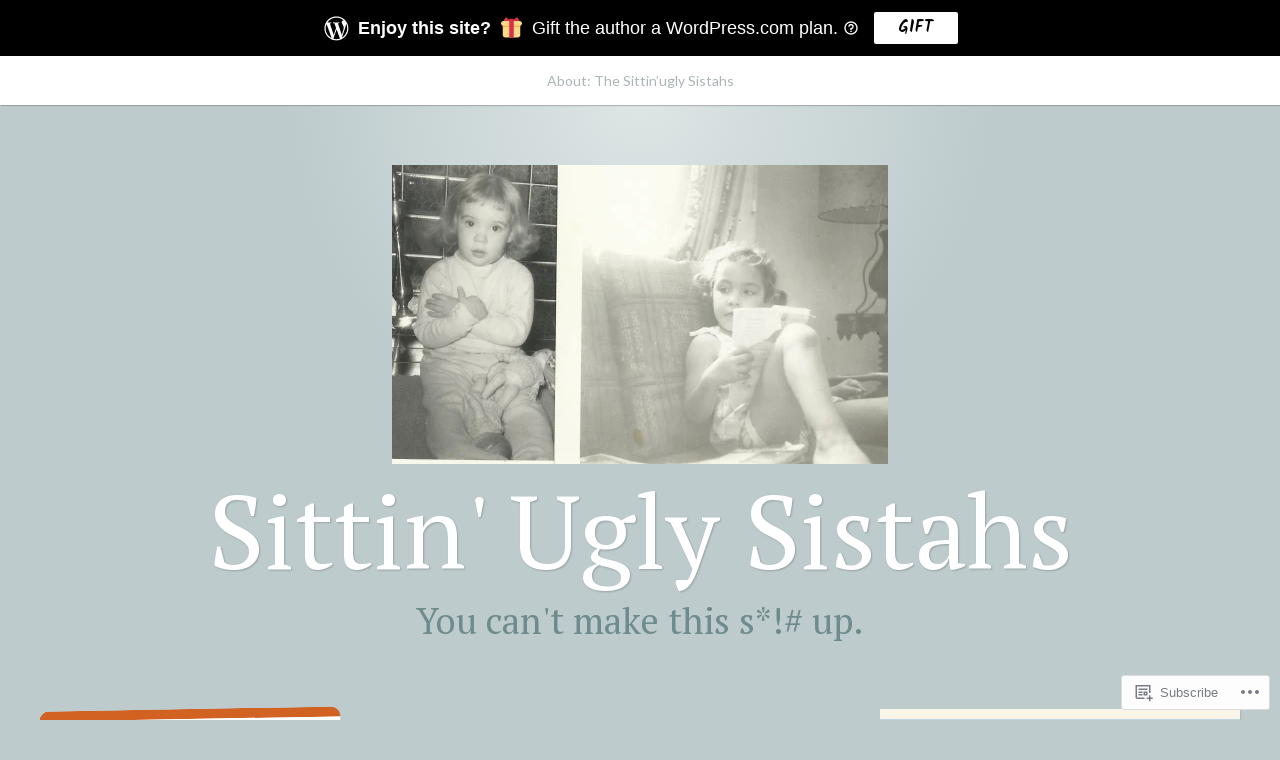

--- FILE ---
content_type: text/html; charset=UTF-8
request_url: https://sittinuglysistahs.com/tag/honesty/
body_size: 29782
content:
<!DOCTYPE html>
<html lang="en">
<head>
<meta charset="UTF-8">
<meta name="viewport" content="width=device-width, initial-scale=1">
<link rel="profile" href="http://gmpg.org/xfn/11">
<link rel="pingback" href="https://sittinuglysistahs.com/xmlrpc.php">

<title>Honesty &#8211; Sittin&#039; Ugly Sistahs</title>
<script type="text/javascript">
  WebFontConfig = {"google":{"families":["PT+Serif:r:latin,latin-ext"]},"api_url":"https:\/\/fonts-api.wp.com\/css"};
  (function() {
    var wf = document.createElement('script');
    wf.src = '/wp-content/plugins/custom-fonts/js/webfont.js';
    wf.type = 'text/javascript';
    wf.async = 'true';
    var s = document.getElementsByTagName('script')[0];
    s.parentNode.insertBefore(wf, s);
	})();
</script><style id="jetpack-custom-fonts-css">@media only screen and (max-width: 1200px){.wf-active #masthead .site-title{font-size:78px;font-style:normal;font-weight:400}}.wf-active #masthead .site-title{font-size:104px;font-weight:400;font-family:"PT Serif",serif;font-style:normal}.wf-active #masthead .site-description{font-family:"PT Serif",serif;font-size:36.4px;font-style:normal;font-weight:400}.wf-active .entry-title{font-size:45.5px;font-family:"PT Serif",serif;font-style:normal;font-weight:400}.wf-active body:not(.single) .format-aside .entry-header .entry-title{font-size:32.5px;font-style:normal;font-weight:400}.wf-active body:not(.single) .format-audio .entry-title, .wf-active body:not(.single) .format-gallery .entry-title, .wf-active body:not(.single) .format-image .entry-title, .wf-active body:not(.single) .format-link .entry-title, .wf-active body:not(.single) .format-video .entry-title{font-family:"PT Serif",serif;font-size:32.5px;font-weight:400;font-style:normal}.wf-active .entry-content h1, .wf-active .entry-content h2, .wf-active .entry-content h3, .wf-active .entry-content h4, .wf-active .entry-content h5, .wf-active .entry-content h6{font-family:"PT Serif",serif;font-style:normal;font-weight:400}.wf-active .entry-content h1{font-size:41.6px;font-style:normal;font-weight:400}.wf-active .entry-content h2{font-size:36.4px;font-style:normal;font-weight:400}.wf-active .entry-content h3{font-size:31.2px;font-style:normal;font-weight:400}.wf-active .entry-content h4{font-size:26px;font-style:normal;font-weight:400}.wf-active .entry-content h5{font-size:20.8px;font-style:normal;font-weight:400}.wf-active .entry-content h6{font-size:18.2px;font-style:normal;font-weight:400}.wf-active .single #primary article.post .tags-links .tags-header, .wf-active .single #primary article.jetpack-portfolio .tags-links .tags-header, .wf-active .single #primary article.attachment .tags-links .tags-header{font-size:16.9px;font-weight:400;font-style:normal}.wf-active .single #primary .author-description h2{font-size:26px;font-style:normal;font-weight:400}.wf-active .page-header .page-title{font-family:"PT Serif",serif;font-weight:400;font-size:23.4px;font-style:normal}.wf-active #jp-post-flair h3, .wf-active div#jp-relatedposts h3.jp-relatedposts-headline{font-family:"PT Serif",serif;font-size:16.9px;font-weight:400;font-style:normal}.wf-active div#jp-relatedposts h3.jp-relatedposts-headline em{font-weight:400;font-style:normal}.wf-active #comments .comments-title{font-size:27.3px;font-style:normal;font-weight:400}.wf-active .widget .widget-title{font-family:"PT Serif",serif;font-size:32.5px;font-weight:400;font-style:normal}@media only screen and (max-width: 1200px){.wf-active #masthead .site-description{font-size:31.2px;font-style:normal;font-weight:400}}@media only screen and (max-width: 1200px){.wf-active .entry-header .entry-title{font-size:39px;font-style:normal;font-weight:400}}@media only screen and (max-width: 800px){.wf-active .entry-content h1{font-size:36.4px;font-style:normal;font-weight:400}}@media only screen and (max-width: 800px){.wf-active .entry-content h2{font-size:31.2px;font-style:normal;font-weight:400}}@media only screen and (max-width: 800px){.wf-active .entry-content h3{font-size:26px;font-style:normal;font-weight:400}}@media only screen and (max-width: 800px){.wf-active .entry-content h4{font-size:23.4px;font-style:normal;font-weight:400}}@media only screen and (max-width: 800px){.wf-active .entry-content h5{font-size:20.8px;font-style:normal;font-weight:400}}@media only screen and (max-width: 800px){.wf-active .entry-content h6{font-size:18.2px;font-style:normal;font-weight:400}}@media only screen and (max-width: 600px){.wf-active .entry-content h1{font-size:33.8px;font-style:normal;font-weight:400}}@media only screen and (max-width: 600px){.wf-active .entry-content h2{font-size:28.6px;font-style:normal;font-weight:400}}@media only screen and (max-width: 600px){.wf-active #comments .comments-title{font-size:23.4px;font-style:normal;font-weight:400}}</style>
<meta name='robots' content='max-image-preview:large' />

<!-- Async WordPress.com Remote Login -->
<script id="wpcom_remote_login_js">
var wpcom_remote_login_extra_auth = '';
function wpcom_remote_login_remove_dom_node_id( element_id ) {
	var dom_node = document.getElementById( element_id );
	if ( dom_node ) { dom_node.parentNode.removeChild( dom_node ); }
}
function wpcom_remote_login_remove_dom_node_classes( class_name ) {
	var dom_nodes = document.querySelectorAll( '.' + class_name );
	for ( var i = 0; i < dom_nodes.length; i++ ) {
		dom_nodes[ i ].parentNode.removeChild( dom_nodes[ i ] );
	}
}
function wpcom_remote_login_final_cleanup() {
	wpcom_remote_login_remove_dom_node_classes( "wpcom_remote_login_msg" );
	wpcom_remote_login_remove_dom_node_id( "wpcom_remote_login_key" );
	wpcom_remote_login_remove_dom_node_id( "wpcom_remote_login_validate" );
	wpcom_remote_login_remove_dom_node_id( "wpcom_remote_login_js" );
	wpcom_remote_login_remove_dom_node_id( "wpcom_request_access_iframe" );
	wpcom_remote_login_remove_dom_node_id( "wpcom_request_access_styles" );
}

// Watch for messages back from the remote login
window.addEventListener( "message", function( e ) {
	if ( e.origin === "https://r-login.wordpress.com" ) {
		var data = {};
		try {
			data = JSON.parse( e.data );
		} catch( e ) {
			wpcom_remote_login_final_cleanup();
			return;
		}

		if ( data.msg === 'LOGIN' ) {
			// Clean up the login check iframe
			wpcom_remote_login_remove_dom_node_id( "wpcom_remote_login_key" );

			var id_regex = new RegExp( /^[0-9]+$/ );
			var token_regex = new RegExp( /^.*|.*|.*$/ );
			if (
				token_regex.test( data.token )
				&& id_regex.test( data.wpcomid )
			) {
				// We have everything we need to ask for a login
				var script = document.createElement( "script" );
				script.setAttribute( "id", "wpcom_remote_login_validate" );
				script.src = '/remote-login.php?wpcom_remote_login=validate'
					+ '&wpcomid=' + data.wpcomid
					+ '&token=' + encodeURIComponent( data.token )
					+ '&host=' + window.location.protocol
					+ '//' + window.location.hostname
					+ '&postid=4319'
					+ '&is_singular=';
				document.body.appendChild( script );
			}

			return;
		}

		// Safari ITP, not logged in, so redirect
		if ( data.msg === 'LOGIN-REDIRECT' ) {
			window.location = 'https://wordpress.com/log-in?redirect_to=' + window.location.href;
			return;
		}

		// Safari ITP, storage access failed, remove the request
		if ( data.msg === 'LOGIN-REMOVE' ) {
			var css_zap = 'html { -webkit-transition: margin-top 1s; transition: margin-top 1s; } /* 9001 */ html { margin-top: 0 !important; } * html body { margin-top: 0 !important; } @media screen and ( max-width: 782px ) { html { margin-top: 0 !important; } * html body { margin-top: 0 !important; } }';
			var style_zap = document.createElement( 'style' );
			style_zap.type = 'text/css';
			style_zap.appendChild( document.createTextNode( css_zap ) );
			document.body.appendChild( style_zap );

			var e = document.getElementById( 'wpcom_request_access_iframe' );
			e.parentNode.removeChild( e );

			document.cookie = 'wordpress_com_login_access=denied; path=/; max-age=31536000';

			return;
		}

		// Safari ITP
		if ( data.msg === 'REQUEST_ACCESS' ) {
			console.log( 'request access: safari' );

			// Check ITP iframe enable/disable knob
			if ( wpcom_remote_login_extra_auth !== 'safari_itp_iframe' ) {
				return;
			}

			// If we are in a "private window" there is no ITP.
			var private_window = false;
			try {
				var opendb = window.openDatabase( null, null, null, null );
			} catch( e ) {
				private_window = true;
			}

			if ( private_window ) {
				console.log( 'private window' );
				return;
			}

			var iframe = document.createElement( 'iframe' );
			iframe.id = 'wpcom_request_access_iframe';
			iframe.setAttribute( 'scrolling', 'no' );
			iframe.setAttribute( 'sandbox', 'allow-storage-access-by-user-activation allow-scripts allow-same-origin allow-top-navigation-by-user-activation' );
			iframe.src = 'https://r-login.wordpress.com/remote-login.php?wpcom_remote_login=request_access&origin=' + encodeURIComponent( data.origin ) + '&wpcomid=' + encodeURIComponent( data.wpcomid );

			var css = 'html { -webkit-transition: margin-top 1s; transition: margin-top 1s; } /* 9001 */ html { margin-top: 46px !important; } * html body { margin-top: 46px !important; } @media screen and ( max-width: 660px ) { html { margin-top: 71px !important; } * html body { margin-top: 71px !important; } #wpcom_request_access_iframe { display: block; height: 71px !important; } } #wpcom_request_access_iframe { border: 0px; height: 46px; position: fixed; top: 0; left: 0; width: 100%; min-width: 100%; z-index: 99999; background: #23282d; } ';

			var style = document.createElement( 'style' );
			style.type = 'text/css';
			style.id = 'wpcom_request_access_styles';
			style.appendChild( document.createTextNode( css ) );
			document.body.appendChild( style );

			document.body.appendChild( iframe );
		}

		if ( data.msg === 'DONE' ) {
			wpcom_remote_login_final_cleanup();
		}
	}
}, false );

// Inject the remote login iframe after the page has had a chance to load
// more critical resources
window.addEventListener( "DOMContentLoaded", function( e ) {
	var iframe = document.createElement( "iframe" );
	iframe.style.display = "none";
	iframe.setAttribute( "scrolling", "no" );
	iframe.setAttribute( "id", "wpcom_remote_login_key" );
	iframe.src = "https://r-login.wordpress.com/remote-login.php"
		+ "?wpcom_remote_login=key"
		+ "&origin=aHR0cHM6Ly9zaXR0aW51Z2x5c2lzdGFocy5jb20%3D"
		+ "&wpcomid=104067043"
		+ "&time=" + Math.floor( Date.now() / 1000 );
	document.body.appendChild( iframe );
}, false );
</script>
<link rel='dns-prefetch' href='//s0.wp.com' />
<link rel='dns-prefetch' href='//fonts-api.wp.com' />
<link rel="alternate" type="application/rss+xml" title="Sittin&#039; Ugly Sistahs &raquo; Feed" href="https://sittinuglysistahs.com/feed/" />
<link rel="alternate" type="application/rss+xml" title="Sittin&#039; Ugly Sistahs &raquo; Comments Feed" href="https://sittinuglysistahs.com/comments/feed/" />
<link rel="alternate" type="application/rss+xml" title="Sittin&#039; Ugly Sistahs &raquo; Honesty Tag Feed" href="https://sittinuglysistahs.com/tag/honesty/feed/" />
	<script type="text/javascript">
		/* <![CDATA[ */
		function addLoadEvent(func) {
			var oldonload = window.onload;
			if (typeof window.onload != 'function') {
				window.onload = func;
			} else {
				window.onload = function () {
					oldonload();
					func();
				}
			}
		}
		/* ]]> */
	</script>
	<link crossorigin='anonymous' rel='stylesheet' id='all-css-0-1' href='/wp-content/mu-plugins/likes/jetpack-likes.css?m=1743883414i&cssminify=yes' type='text/css' media='all' />
<style id='wp-emoji-styles-inline-css'>

	img.wp-smiley, img.emoji {
		display: inline !important;
		border: none !important;
		box-shadow: none !important;
		height: 1em !important;
		width: 1em !important;
		margin: 0 0.07em !important;
		vertical-align: -0.1em !important;
		background: none !important;
		padding: 0 !important;
	}
/*# sourceURL=wp-emoji-styles-inline-css */
</style>
<link crossorigin='anonymous' rel='stylesheet' id='all-css-2-1' href='/wp-content/plugins/gutenberg-core/v22.2.0/build/styles/block-library/style.css?m=1764855221i&cssminify=yes' type='text/css' media='all' />
<style id='wp-block-library-inline-css'>
.has-text-align-justify {
	text-align:justify;
}
.has-text-align-justify{text-align:justify;}

/*# sourceURL=wp-block-library-inline-css */
</style><style id='wp-block-paragraph-inline-css'>
.is-small-text{font-size:.875em}.is-regular-text{font-size:1em}.is-large-text{font-size:2.25em}.is-larger-text{font-size:3em}.has-drop-cap:not(:focus):first-letter{float:left;font-size:8.4em;font-style:normal;font-weight:100;line-height:.68;margin:.05em .1em 0 0;text-transform:uppercase}body.rtl .has-drop-cap:not(:focus):first-letter{float:none;margin-left:.1em}p.has-drop-cap.has-background{overflow:hidden}:root :where(p.has-background){padding:1.25em 2.375em}:where(p.has-text-color:not(.has-link-color)) a{color:inherit}p.has-text-align-left[style*="writing-mode:vertical-lr"],p.has-text-align-right[style*="writing-mode:vertical-rl"]{rotate:180deg}
/*# sourceURL=/wp-content/plugins/gutenberg-core/v22.2.0/build/styles/block-library/paragraph/style.css */
</style>
<style id='wp-block-image-inline-css'>
.wp-block-image>a,.wp-block-image>figure>a{display:inline-block}.wp-block-image img{box-sizing:border-box;height:auto;max-width:100%;vertical-align:bottom}@media not (prefers-reduced-motion){.wp-block-image img.hide{visibility:hidden}.wp-block-image img.show{animation:show-content-image .4s}}.wp-block-image[style*=border-radius] img,.wp-block-image[style*=border-radius]>a{border-radius:inherit}.wp-block-image.has-custom-border img{box-sizing:border-box}.wp-block-image.aligncenter{text-align:center}.wp-block-image.alignfull>a,.wp-block-image.alignwide>a{width:100%}.wp-block-image.alignfull img,.wp-block-image.alignwide img{height:auto;width:100%}.wp-block-image .aligncenter,.wp-block-image .alignleft,.wp-block-image .alignright,.wp-block-image.aligncenter,.wp-block-image.alignleft,.wp-block-image.alignright{display:table}.wp-block-image .aligncenter>figcaption,.wp-block-image .alignleft>figcaption,.wp-block-image .alignright>figcaption,.wp-block-image.aligncenter>figcaption,.wp-block-image.alignleft>figcaption,.wp-block-image.alignright>figcaption{caption-side:bottom;display:table-caption}.wp-block-image .alignleft{float:left;margin:.5em 1em .5em 0}.wp-block-image .alignright{float:right;margin:.5em 0 .5em 1em}.wp-block-image .aligncenter{margin-left:auto;margin-right:auto}.wp-block-image :where(figcaption){margin-bottom:1em;margin-top:.5em}.wp-block-image.is-style-circle-mask img{border-radius:9999px}@supports ((-webkit-mask-image:none) or (mask-image:none)) or (-webkit-mask-image:none){.wp-block-image.is-style-circle-mask img{border-radius:0;-webkit-mask-image:url('data:image/svg+xml;utf8,<svg viewBox="0 0 100 100" xmlns="http://www.w3.org/2000/svg"><circle cx="50" cy="50" r="50"/></svg>');mask-image:url('data:image/svg+xml;utf8,<svg viewBox="0 0 100 100" xmlns="http://www.w3.org/2000/svg"><circle cx="50" cy="50" r="50"/></svg>');mask-mode:alpha;-webkit-mask-position:center;mask-position:center;-webkit-mask-repeat:no-repeat;mask-repeat:no-repeat;-webkit-mask-size:contain;mask-size:contain}}:root :where(.wp-block-image.is-style-rounded img,.wp-block-image .is-style-rounded img){border-radius:9999px}.wp-block-image figure{margin:0}.wp-lightbox-container{display:flex;flex-direction:column;position:relative}.wp-lightbox-container img{cursor:zoom-in}.wp-lightbox-container img:hover+button{opacity:1}.wp-lightbox-container button{align-items:center;backdrop-filter:blur(16px) saturate(180%);background-color:#5a5a5a40;border:none;border-radius:4px;cursor:zoom-in;display:flex;height:20px;justify-content:center;opacity:0;padding:0;position:absolute;right:16px;text-align:center;top:16px;width:20px;z-index:100}@media not (prefers-reduced-motion){.wp-lightbox-container button{transition:opacity .2s ease}}.wp-lightbox-container button:focus-visible{outline:3px auto #5a5a5a40;outline:3px auto -webkit-focus-ring-color;outline-offset:3px}.wp-lightbox-container button:hover{cursor:pointer;opacity:1}.wp-lightbox-container button:focus{opacity:1}.wp-lightbox-container button:focus,.wp-lightbox-container button:hover,.wp-lightbox-container button:not(:hover):not(:active):not(.has-background){background-color:#5a5a5a40;border:none}.wp-lightbox-overlay{box-sizing:border-box;cursor:zoom-out;height:100vh;left:0;overflow:hidden;position:fixed;top:0;visibility:hidden;width:100%;z-index:100000}.wp-lightbox-overlay .close-button{align-items:center;cursor:pointer;display:flex;justify-content:center;min-height:40px;min-width:40px;padding:0;position:absolute;right:calc(env(safe-area-inset-right) + 16px);top:calc(env(safe-area-inset-top) + 16px);z-index:5000000}.wp-lightbox-overlay .close-button:focus,.wp-lightbox-overlay .close-button:hover,.wp-lightbox-overlay .close-button:not(:hover):not(:active):not(.has-background){background:none;border:none}.wp-lightbox-overlay .lightbox-image-container{height:var(--wp--lightbox-container-height);left:50%;overflow:hidden;position:absolute;top:50%;transform:translate(-50%,-50%);transform-origin:top left;width:var(--wp--lightbox-container-width);z-index:9999999999}.wp-lightbox-overlay .wp-block-image{align-items:center;box-sizing:border-box;display:flex;height:100%;justify-content:center;margin:0;position:relative;transform-origin:0 0;width:100%;z-index:3000000}.wp-lightbox-overlay .wp-block-image img{height:var(--wp--lightbox-image-height);min-height:var(--wp--lightbox-image-height);min-width:var(--wp--lightbox-image-width);width:var(--wp--lightbox-image-width)}.wp-lightbox-overlay .wp-block-image figcaption{display:none}.wp-lightbox-overlay button{background:none;border:none}.wp-lightbox-overlay .scrim{background-color:#fff;height:100%;opacity:.9;position:absolute;width:100%;z-index:2000000}.wp-lightbox-overlay.active{visibility:visible}@media not (prefers-reduced-motion){.wp-lightbox-overlay.active{animation:turn-on-visibility .25s both}.wp-lightbox-overlay.active img{animation:turn-on-visibility .35s both}.wp-lightbox-overlay.show-closing-animation:not(.active){animation:turn-off-visibility .35s both}.wp-lightbox-overlay.show-closing-animation:not(.active) img{animation:turn-off-visibility .25s both}.wp-lightbox-overlay.zoom.active{animation:none;opacity:1;visibility:visible}.wp-lightbox-overlay.zoom.active .lightbox-image-container{animation:lightbox-zoom-in .4s}.wp-lightbox-overlay.zoom.active .lightbox-image-container img{animation:none}.wp-lightbox-overlay.zoom.active .scrim{animation:turn-on-visibility .4s forwards}.wp-lightbox-overlay.zoom.show-closing-animation:not(.active){animation:none}.wp-lightbox-overlay.zoom.show-closing-animation:not(.active) .lightbox-image-container{animation:lightbox-zoom-out .4s}.wp-lightbox-overlay.zoom.show-closing-animation:not(.active) .lightbox-image-container img{animation:none}.wp-lightbox-overlay.zoom.show-closing-animation:not(.active) .scrim{animation:turn-off-visibility .4s forwards}}@keyframes show-content-image{0%{visibility:hidden}99%{visibility:hidden}to{visibility:visible}}@keyframes turn-on-visibility{0%{opacity:0}to{opacity:1}}@keyframes turn-off-visibility{0%{opacity:1;visibility:visible}99%{opacity:0;visibility:visible}to{opacity:0;visibility:hidden}}@keyframes lightbox-zoom-in{0%{transform:translate(calc((-100vw + var(--wp--lightbox-scrollbar-width))/2 + var(--wp--lightbox-initial-left-position)),calc(-50vh + var(--wp--lightbox-initial-top-position))) scale(var(--wp--lightbox-scale))}to{transform:translate(-50%,-50%) scale(1)}}@keyframes lightbox-zoom-out{0%{transform:translate(-50%,-50%) scale(1);visibility:visible}99%{visibility:visible}to{transform:translate(calc((-100vw + var(--wp--lightbox-scrollbar-width))/2 + var(--wp--lightbox-initial-left-position)),calc(-50vh + var(--wp--lightbox-initial-top-position))) scale(var(--wp--lightbox-scale));visibility:hidden}}
/*# sourceURL=/wp-content/plugins/gutenberg-core/v22.2.0/build/styles/block-library/image/style.css */
</style>
<style id='global-styles-inline-css'>
:root{--wp--preset--aspect-ratio--square: 1;--wp--preset--aspect-ratio--4-3: 4/3;--wp--preset--aspect-ratio--3-4: 3/4;--wp--preset--aspect-ratio--3-2: 3/2;--wp--preset--aspect-ratio--2-3: 2/3;--wp--preset--aspect-ratio--16-9: 16/9;--wp--preset--aspect-ratio--9-16: 9/16;--wp--preset--color--black: #222222;--wp--preset--color--cyan-bluish-gray: #abb8c3;--wp--preset--color--white: #ffffff;--wp--preset--color--pale-pink: #f78da7;--wp--preset--color--vivid-red: #cf2e2e;--wp--preset--color--luminous-vivid-orange: #ff6900;--wp--preset--color--luminous-vivid-amber: #fcb900;--wp--preset--color--light-green-cyan: #7bdcb5;--wp--preset--color--vivid-green-cyan: #00d084;--wp--preset--color--pale-cyan-blue: #8ed1fc;--wp--preset--color--vivid-cyan-blue: #0693e3;--wp--preset--color--vivid-purple: #9b51e0;--wp--preset--color--dark-gray: #777777;--wp--preset--color--medium-gray: #999999;--wp--preset--color--light-gray: #bdcbcc;--wp--preset--color--blue: #7ba6a9;--wp--preset--color--dark-blue: #537375;--wp--preset--color--orange: #d16221;--wp--preset--color--yellow: #e4b500;--wp--preset--gradient--vivid-cyan-blue-to-vivid-purple: linear-gradient(135deg,rgb(6,147,227) 0%,rgb(155,81,224) 100%);--wp--preset--gradient--light-green-cyan-to-vivid-green-cyan: linear-gradient(135deg,rgb(122,220,180) 0%,rgb(0,208,130) 100%);--wp--preset--gradient--luminous-vivid-amber-to-luminous-vivid-orange: linear-gradient(135deg,rgb(252,185,0) 0%,rgb(255,105,0) 100%);--wp--preset--gradient--luminous-vivid-orange-to-vivid-red: linear-gradient(135deg,rgb(255,105,0) 0%,rgb(207,46,46) 100%);--wp--preset--gradient--very-light-gray-to-cyan-bluish-gray: linear-gradient(135deg,rgb(238,238,238) 0%,rgb(169,184,195) 100%);--wp--preset--gradient--cool-to-warm-spectrum: linear-gradient(135deg,rgb(74,234,220) 0%,rgb(151,120,209) 20%,rgb(207,42,186) 40%,rgb(238,44,130) 60%,rgb(251,105,98) 80%,rgb(254,248,76) 100%);--wp--preset--gradient--blush-light-purple: linear-gradient(135deg,rgb(255,206,236) 0%,rgb(152,150,240) 100%);--wp--preset--gradient--blush-bordeaux: linear-gradient(135deg,rgb(254,205,165) 0%,rgb(254,45,45) 50%,rgb(107,0,62) 100%);--wp--preset--gradient--luminous-dusk: linear-gradient(135deg,rgb(255,203,112) 0%,rgb(199,81,192) 50%,rgb(65,88,208) 100%);--wp--preset--gradient--pale-ocean: linear-gradient(135deg,rgb(255,245,203) 0%,rgb(182,227,212) 50%,rgb(51,167,181) 100%);--wp--preset--gradient--electric-grass: linear-gradient(135deg,rgb(202,248,128) 0%,rgb(113,206,126) 100%);--wp--preset--gradient--midnight: linear-gradient(135deg,rgb(2,3,129) 0%,rgb(40,116,252) 100%);--wp--preset--font-size--small: 13px;--wp--preset--font-size--medium: 20px;--wp--preset--font-size--large: 36px;--wp--preset--font-size--x-large: 42px;--wp--preset--font-family--albert-sans: 'Albert Sans', sans-serif;--wp--preset--font-family--alegreya: Alegreya, serif;--wp--preset--font-family--arvo: Arvo, serif;--wp--preset--font-family--bodoni-moda: 'Bodoni Moda', serif;--wp--preset--font-family--bricolage-grotesque: 'Bricolage Grotesque', sans-serif;--wp--preset--font-family--cabin: Cabin, sans-serif;--wp--preset--font-family--chivo: Chivo, sans-serif;--wp--preset--font-family--commissioner: Commissioner, sans-serif;--wp--preset--font-family--cormorant: Cormorant, serif;--wp--preset--font-family--courier-prime: 'Courier Prime', monospace;--wp--preset--font-family--crimson-pro: 'Crimson Pro', serif;--wp--preset--font-family--dm-mono: 'DM Mono', monospace;--wp--preset--font-family--dm-sans: 'DM Sans', sans-serif;--wp--preset--font-family--dm-serif-display: 'DM Serif Display', serif;--wp--preset--font-family--domine: Domine, serif;--wp--preset--font-family--eb-garamond: 'EB Garamond', serif;--wp--preset--font-family--epilogue: Epilogue, sans-serif;--wp--preset--font-family--fahkwang: Fahkwang, sans-serif;--wp--preset--font-family--figtree: Figtree, sans-serif;--wp--preset--font-family--fira-sans: 'Fira Sans', sans-serif;--wp--preset--font-family--fjalla-one: 'Fjalla One', sans-serif;--wp--preset--font-family--fraunces: Fraunces, serif;--wp--preset--font-family--gabarito: Gabarito, system-ui;--wp--preset--font-family--ibm-plex-mono: 'IBM Plex Mono', monospace;--wp--preset--font-family--ibm-plex-sans: 'IBM Plex Sans', sans-serif;--wp--preset--font-family--ibarra-real-nova: 'Ibarra Real Nova', serif;--wp--preset--font-family--instrument-serif: 'Instrument Serif', serif;--wp--preset--font-family--inter: Inter, sans-serif;--wp--preset--font-family--josefin-sans: 'Josefin Sans', sans-serif;--wp--preset--font-family--jost: Jost, sans-serif;--wp--preset--font-family--libre-baskerville: 'Libre Baskerville', serif;--wp--preset--font-family--libre-franklin: 'Libre Franklin', sans-serif;--wp--preset--font-family--literata: Literata, serif;--wp--preset--font-family--lora: Lora, serif;--wp--preset--font-family--merriweather: Merriweather, serif;--wp--preset--font-family--montserrat: Montserrat, sans-serif;--wp--preset--font-family--newsreader: Newsreader, serif;--wp--preset--font-family--noto-sans-mono: 'Noto Sans Mono', sans-serif;--wp--preset--font-family--nunito: Nunito, sans-serif;--wp--preset--font-family--open-sans: 'Open Sans', sans-serif;--wp--preset--font-family--overpass: Overpass, sans-serif;--wp--preset--font-family--pt-serif: 'PT Serif', serif;--wp--preset--font-family--petrona: Petrona, serif;--wp--preset--font-family--piazzolla: Piazzolla, serif;--wp--preset--font-family--playfair-display: 'Playfair Display', serif;--wp--preset--font-family--plus-jakarta-sans: 'Plus Jakarta Sans', sans-serif;--wp--preset--font-family--poppins: Poppins, sans-serif;--wp--preset--font-family--raleway: Raleway, sans-serif;--wp--preset--font-family--roboto: Roboto, sans-serif;--wp--preset--font-family--roboto-slab: 'Roboto Slab', serif;--wp--preset--font-family--rubik: Rubik, sans-serif;--wp--preset--font-family--rufina: Rufina, serif;--wp--preset--font-family--sora: Sora, sans-serif;--wp--preset--font-family--source-sans-3: 'Source Sans 3', sans-serif;--wp--preset--font-family--source-serif-4: 'Source Serif 4', serif;--wp--preset--font-family--space-mono: 'Space Mono', monospace;--wp--preset--font-family--syne: Syne, sans-serif;--wp--preset--font-family--texturina: Texturina, serif;--wp--preset--font-family--urbanist: Urbanist, sans-serif;--wp--preset--font-family--work-sans: 'Work Sans', sans-serif;--wp--preset--spacing--20: 0.44rem;--wp--preset--spacing--30: 0.67rem;--wp--preset--spacing--40: 1rem;--wp--preset--spacing--50: 1.5rem;--wp--preset--spacing--60: 2.25rem;--wp--preset--spacing--70: 3.38rem;--wp--preset--spacing--80: 5.06rem;--wp--preset--shadow--natural: 6px 6px 9px rgba(0, 0, 0, 0.2);--wp--preset--shadow--deep: 12px 12px 50px rgba(0, 0, 0, 0.4);--wp--preset--shadow--sharp: 6px 6px 0px rgba(0, 0, 0, 0.2);--wp--preset--shadow--outlined: 6px 6px 0px -3px rgb(255, 255, 255), 6px 6px rgb(0, 0, 0);--wp--preset--shadow--crisp: 6px 6px 0px rgb(0, 0, 0);}:where(.is-layout-flex){gap: 0.5em;}:where(.is-layout-grid){gap: 0.5em;}body .is-layout-flex{display: flex;}.is-layout-flex{flex-wrap: wrap;align-items: center;}.is-layout-flex > :is(*, div){margin: 0;}body .is-layout-grid{display: grid;}.is-layout-grid > :is(*, div){margin: 0;}:where(.wp-block-columns.is-layout-flex){gap: 2em;}:where(.wp-block-columns.is-layout-grid){gap: 2em;}:where(.wp-block-post-template.is-layout-flex){gap: 1.25em;}:where(.wp-block-post-template.is-layout-grid){gap: 1.25em;}.has-black-color{color: var(--wp--preset--color--black) !important;}.has-cyan-bluish-gray-color{color: var(--wp--preset--color--cyan-bluish-gray) !important;}.has-white-color{color: var(--wp--preset--color--white) !important;}.has-pale-pink-color{color: var(--wp--preset--color--pale-pink) !important;}.has-vivid-red-color{color: var(--wp--preset--color--vivid-red) !important;}.has-luminous-vivid-orange-color{color: var(--wp--preset--color--luminous-vivid-orange) !important;}.has-luminous-vivid-amber-color{color: var(--wp--preset--color--luminous-vivid-amber) !important;}.has-light-green-cyan-color{color: var(--wp--preset--color--light-green-cyan) !important;}.has-vivid-green-cyan-color{color: var(--wp--preset--color--vivid-green-cyan) !important;}.has-pale-cyan-blue-color{color: var(--wp--preset--color--pale-cyan-blue) !important;}.has-vivid-cyan-blue-color{color: var(--wp--preset--color--vivid-cyan-blue) !important;}.has-vivid-purple-color{color: var(--wp--preset--color--vivid-purple) !important;}.has-black-background-color{background-color: var(--wp--preset--color--black) !important;}.has-cyan-bluish-gray-background-color{background-color: var(--wp--preset--color--cyan-bluish-gray) !important;}.has-white-background-color{background-color: var(--wp--preset--color--white) !important;}.has-pale-pink-background-color{background-color: var(--wp--preset--color--pale-pink) !important;}.has-vivid-red-background-color{background-color: var(--wp--preset--color--vivid-red) !important;}.has-luminous-vivid-orange-background-color{background-color: var(--wp--preset--color--luminous-vivid-orange) !important;}.has-luminous-vivid-amber-background-color{background-color: var(--wp--preset--color--luminous-vivid-amber) !important;}.has-light-green-cyan-background-color{background-color: var(--wp--preset--color--light-green-cyan) !important;}.has-vivid-green-cyan-background-color{background-color: var(--wp--preset--color--vivid-green-cyan) !important;}.has-pale-cyan-blue-background-color{background-color: var(--wp--preset--color--pale-cyan-blue) !important;}.has-vivid-cyan-blue-background-color{background-color: var(--wp--preset--color--vivid-cyan-blue) !important;}.has-vivid-purple-background-color{background-color: var(--wp--preset--color--vivid-purple) !important;}.has-black-border-color{border-color: var(--wp--preset--color--black) !important;}.has-cyan-bluish-gray-border-color{border-color: var(--wp--preset--color--cyan-bluish-gray) !important;}.has-white-border-color{border-color: var(--wp--preset--color--white) !important;}.has-pale-pink-border-color{border-color: var(--wp--preset--color--pale-pink) !important;}.has-vivid-red-border-color{border-color: var(--wp--preset--color--vivid-red) !important;}.has-luminous-vivid-orange-border-color{border-color: var(--wp--preset--color--luminous-vivid-orange) !important;}.has-luminous-vivid-amber-border-color{border-color: var(--wp--preset--color--luminous-vivid-amber) !important;}.has-light-green-cyan-border-color{border-color: var(--wp--preset--color--light-green-cyan) !important;}.has-vivid-green-cyan-border-color{border-color: var(--wp--preset--color--vivid-green-cyan) !important;}.has-pale-cyan-blue-border-color{border-color: var(--wp--preset--color--pale-cyan-blue) !important;}.has-vivid-cyan-blue-border-color{border-color: var(--wp--preset--color--vivid-cyan-blue) !important;}.has-vivid-purple-border-color{border-color: var(--wp--preset--color--vivid-purple) !important;}.has-vivid-cyan-blue-to-vivid-purple-gradient-background{background: var(--wp--preset--gradient--vivid-cyan-blue-to-vivid-purple) !important;}.has-light-green-cyan-to-vivid-green-cyan-gradient-background{background: var(--wp--preset--gradient--light-green-cyan-to-vivid-green-cyan) !important;}.has-luminous-vivid-amber-to-luminous-vivid-orange-gradient-background{background: var(--wp--preset--gradient--luminous-vivid-amber-to-luminous-vivid-orange) !important;}.has-luminous-vivid-orange-to-vivid-red-gradient-background{background: var(--wp--preset--gradient--luminous-vivid-orange-to-vivid-red) !important;}.has-very-light-gray-to-cyan-bluish-gray-gradient-background{background: var(--wp--preset--gradient--very-light-gray-to-cyan-bluish-gray) !important;}.has-cool-to-warm-spectrum-gradient-background{background: var(--wp--preset--gradient--cool-to-warm-spectrum) !important;}.has-blush-light-purple-gradient-background{background: var(--wp--preset--gradient--blush-light-purple) !important;}.has-blush-bordeaux-gradient-background{background: var(--wp--preset--gradient--blush-bordeaux) !important;}.has-luminous-dusk-gradient-background{background: var(--wp--preset--gradient--luminous-dusk) !important;}.has-pale-ocean-gradient-background{background: var(--wp--preset--gradient--pale-ocean) !important;}.has-electric-grass-gradient-background{background: var(--wp--preset--gradient--electric-grass) !important;}.has-midnight-gradient-background{background: var(--wp--preset--gradient--midnight) !important;}.has-small-font-size{font-size: var(--wp--preset--font-size--small) !important;}.has-medium-font-size{font-size: var(--wp--preset--font-size--medium) !important;}.has-large-font-size{font-size: var(--wp--preset--font-size--large) !important;}.has-x-large-font-size{font-size: var(--wp--preset--font-size--x-large) !important;}.has-albert-sans-font-family{font-family: var(--wp--preset--font-family--albert-sans) !important;}.has-alegreya-font-family{font-family: var(--wp--preset--font-family--alegreya) !important;}.has-arvo-font-family{font-family: var(--wp--preset--font-family--arvo) !important;}.has-bodoni-moda-font-family{font-family: var(--wp--preset--font-family--bodoni-moda) !important;}.has-bricolage-grotesque-font-family{font-family: var(--wp--preset--font-family--bricolage-grotesque) !important;}.has-cabin-font-family{font-family: var(--wp--preset--font-family--cabin) !important;}.has-chivo-font-family{font-family: var(--wp--preset--font-family--chivo) !important;}.has-commissioner-font-family{font-family: var(--wp--preset--font-family--commissioner) !important;}.has-cormorant-font-family{font-family: var(--wp--preset--font-family--cormorant) !important;}.has-courier-prime-font-family{font-family: var(--wp--preset--font-family--courier-prime) !important;}.has-crimson-pro-font-family{font-family: var(--wp--preset--font-family--crimson-pro) !important;}.has-dm-mono-font-family{font-family: var(--wp--preset--font-family--dm-mono) !important;}.has-dm-sans-font-family{font-family: var(--wp--preset--font-family--dm-sans) !important;}.has-dm-serif-display-font-family{font-family: var(--wp--preset--font-family--dm-serif-display) !important;}.has-domine-font-family{font-family: var(--wp--preset--font-family--domine) !important;}.has-eb-garamond-font-family{font-family: var(--wp--preset--font-family--eb-garamond) !important;}.has-epilogue-font-family{font-family: var(--wp--preset--font-family--epilogue) !important;}.has-fahkwang-font-family{font-family: var(--wp--preset--font-family--fahkwang) !important;}.has-figtree-font-family{font-family: var(--wp--preset--font-family--figtree) !important;}.has-fira-sans-font-family{font-family: var(--wp--preset--font-family--fira-sans) !important;}.has-fjalla-one-font-family{font-family: var(--wp--preset--font-family--fjalla-one) !important;}.has-fraunces-font-family{font-family: var(--wp--preset--font-family--fraunces) !important;}.has-gabarito-font-family{font-family: var(--wp--preset--font-family--gabarito) !important;}.has-ibm-plex-mono-font-family{font-family: var(--wp--preset--font-family--ibm-plex-mono) !important;}.has-ibm-plex-sans-font-family{font-family: var(--wp--preset--font-family--ibm-plex-sans) !important;}.has-ibarra-real-nova-font-family{font-family: var(--wp--preset--font-family--ibarra-real-nova) !important;}.has-instrument-serif-font-family{font-family: var(--wp--preset--font-family--instrument-serif) !important;}.has-inter-font-family{font-family: var(--wp--preset--font-family--inter) !important;}.has-josefin-sans-font-family{font-family: var(--wp--preset--font-family--josefin-sans) !important;}.has-jost-font-family{font-family: var(--wp--preset--font-family--jost) !important;}.has-libre-baskerville-font-family{font-family: var(--wp--preset--font-family--libre-baskerville) !important;}.has-libre-franklin-font-family{font-family: var(--wp--preset--font-family--libre-franklin) !important;}.has-literata-font-family{font-family: var(--wp--preset--font-family--literata) !important;}.has-lora-font-family{font-family: var(--wp--preset--font-family--lora) !important;}.has-merriweather-font-family{font-family: var(--wp--preset--font-family--merriweather) !important;}.has-montserrat-font-family{font-family: var(--wp--preset--font-family--montserrat) !important;}.has-newsreader-font-family{font-family: var(--wp--preset--font-family--newsreader) !important;}.has-noto-sans-mono-font-family{font-family: var(--wp--preset--font-family--noto-sans-mono) !important;}.has-nunito-font-family{font-family: var(--wp--preset--font-family--nunito) !important;}.has-open-sans-font-family{font-family: var(--wp--preset--font-family--open-sans) !important;}.has-overpass-font-family{font-family: var(--wp--preset--font-family--overpass) !important;}.has-pt-serif-font-family{font-family: var(--wp--preset--font-family--pt-serif) !important;}.has-petrona-font-family{font-family: var(--wp--preset--font-family--petrona) !important;}.has-piazzolla-font-family{font-family: var(--wp--preset--font-family--piazzolla) !important;}.has-playfair-display-font-family{font-family: var(--wp--preset--font-family--playfair-display) !important;}.has-plus-jakarta-sans-font-family{font-family: var(--wp--preset--font-family--plus-jakarta-sans) !important;}.has-poppins-font-family{font-family: var(--wp--preset--font-family--poppins) !important;}.has-raleway-font-family{font-family: var(--wp--preset--font-family--raleway) !important;}.has-roboto-font-family{font-family: var(--wp--preset--font-family--roboto) !important;}.has-roboto-slab-font-family{font-family: var(--wp--preset--font-family--roboto-slab) !important;}.has-rubik-font-family{font-family: var(--wp--preset--font-family--rubik) !important;}.has-rufina-font-family{font-family: var(--wp--preset--font-family--rufina) !important;}.has-sora-font-family{font-family: var(--wp--preset--font-family--sora) !important;}.has-source-sans-3-font-family{font-family: var(--wp--preset--font-family--source-sans-3) !important;}.has-source-serif-4-font-family{font-family: var(--wp--preset--font-family--source-serif-4) !important;}.has-space-mono-font-family{font-family: var(--wp--preset--font-family--space-mono) !important;}.has-syne-font-family{font-family: var(--wp--preset--font-family--syne) !important;}.has-texturina-font-family{font-family: var(--wp--preset--font-family--texturina) !important;}.has-urbanist-font-family{font-family: var(--wp--preset--font-family--urbanist) !important;}.has-work-sans-font-family{font-family: var(--wp--preset--font-family--work-sans) !important;}
/*# sourceURL=global-styles-inline-css */
</style>

<style id='classic-theme-styles-inline-css'>
/*! This file is auto-generated */
.wp-block-button__link{color:#fff;background-color:#32373c;border-radius:9999px;box-shadow:none;text-decoration:none;padding:calc(.667em + 2px) calc(1.333em + 2px);font-size:1.125em}.wp-block-file__button{background:#32373c;color:#fff;text-decoration:none}
/*# sourceURL=/wp-includes/css/classic-themes.min.css */
</style>
<link crossorigin='anonymous' rel='stylesheet' id='all-css-4-1' href='/_static/??-eJx9jEEOAiEQBD/kQECjeDC+ZWEnijIwYWA3/l72op689KFTVXplCCU3zE1z6reYRYfiUwlP0VYZpwxIJE4IFRd10HOU9iFA2iuhCiI7/ROiDt9WxfETT20jCOc4YUIa2D9t5eGA91xRBMZS7ATtPkTZvCtdzNEZt7f2fHq8Afl7R7w=&cssminify=yes' type='text/css' media='all' />
<link rel='stylesheet' id='scratchpad-fonts-css' href='https://fonts-api.wp.com/css?family=Lato%3A400%2C400italic%2C700%2C900%7CKalam%3A400%2C700&#038;subset=latin%2Clatin-ext' media='all' />
<link crossorigin='anonymous' rel='stylesheet' id='all-css-6-1' href='/_static/??/wp-content/themes/pub/scratchpad/style.css,/wp-content/themes/pub/scratchpad/blocks.css?m=1741693343j&cssminify=yes' type='text/css' media='all' />
<style id='jetpack_facebook_likebox-inline-css'>
.widget_facebook_likebox {
	overflow: hidden;
}

/*# sourceURL=/wp-content/mu-plugins/jetpack-plugin/sun/modules/widgets/facebook-likebox/style.css */
</style>
<link crossorigin='anonymous' rel='stylesheet' id='all-css-8-1' href='/_static/??-eJzTLy/QTc7PK0nNK9HPLdUtyClNz8wr1i9KTcrJTwcy0/WTi5G5ekCujj52Temp+bo5+cmJJZn5eSgc3bScxMwikFb7XFtDE1NLExMLc0OTLACohS2q&cssminify=yes' type='text/css' media='all' />
<style id='jetpack-global-styles-frontend-style-inline-css'>
:root { --font-headings: unset; --font-base: unset; --font-headings-default: -apple-system,BlinkMacSystemFont,"Segoe UI",Roboto,Oxygen-Sans,Ubuntu,Cantarell,"Helvetica Neue",sans-serif; --font-base-default: -apple-system,BlinkMacSystemFont,"Segoe UI",Roboto,Oxygen-Sans,Ubuntu,Cantarell,"Helvetica Neue",sans-serif;}
/*# sourceURL=jetpack-global-styles-frontend-style-inline-css */
</style>
<link crossorigin='anonymous' rel='stylesheet' id='all-css-10-1' href='/_static/??-eJyNjcsKAjEMRX/IGtQZBxfip0hMS9sxTYppGfx7H7gRN+7ugcs5sFRHKi1Ig9Jd5R6zGMyhVaTrh8G6QFHfORhYwlvw6P39PbPENZmt4G/ROQuBKWVkxxrVvuBH1lIoz2waILJekF+HUzlupnG3nQ77YZwfuRJIaQ==&cssminify=yes' type='text/css' media='all' />
<script type="text/javascript" id="wpcom-actionbar-placeholder-js-extra">
/* <![CDATA[ */
var actionbardata = {"siteID":"104067043","postID":"0","siteURL":"https://sittinuglysistahs.com","xhrURL":"https://sittinuglysistahs.com/wp-admin/admin-ajax.php","nonce":"bdae942ed4","isLoggedIn":"","statusMessage":"","subsEmailDefault":"instantly","proxyScriptUrl":"https://s0.wp.com/wp-content/js/wpcom-proxy-request.js?m=1513050504i&amp;ver=20211021","i18n":{"followedText":"New posts from this site will now appear in your \u003Ca href=\"https://wordpress.com/reader\"\u003EReader\u003C/a\u003E","foldBar":"Collapse this bar","unfoldBar":"Expand this bar","shortLinkCopied":"Shortlink copied to clipboard."}};
//# sourceURL=wpcom-actionbar-placeholder-js-extra
/* ]]> */
</script>
<script type="text/javascript" id="jetpack-mu-wpcom-settings-js-before">
/* <![CDATA[ */
var JETPACK_MU_WPCOM_SETTINGS = {"assetsUrl":"https://s0.wp.com/wp-content/mu-plugins/jetpack-mu-wpcom-plugin/sun/jetpack_vendor/automattic/jetpack-mu-wpcom/src/build/"};
//# sourceURL=jetpack-mu-wpcom-settings-js-before
/* ]]> */
</script>
<script crossorigin='anonymous' type='text/javascript'  src='/_static/??-eJzTLy/QTc7PK0nNK9HPKtYvyinRLSjKr6jUyyrW0QfKZeYl55SmpBaDJLMKS1OLKqGUXm5mHkFFurmZ6UWJJalQxfa5tobmRgamxgZmFpZZACbyLJI='></script>
<script type="text/javascript" id="rlt-proxy-js-after">
/* <![CDATA[ */
	rltInitialize( {"token":null,"iframeOrigins":["https:\/\/widgets.wp.com"]} );
//# sourceURL=rlt-proxy-js-after
/* ]]> */
</script>
<link rel="EditURI" type="application/rsd+xml" title="RSD" href="https://sittinuglysistahs.wordpress.com/xmlrpc.php?rsd" />
<meta name="generator" content="WordPress.com" />

<!-- Jetpack Open Graph Tags -->
<meta property="og:type" content="website" />
<meta property="og:title" content="Honesty &#8211; Sittin&#039; Ugly Sistahs" />
<meta property="og:url" content="https://sittinuglysistahs.com/tag/honesty/" />
<meta property="og:site_name" content="Sittin&#039; Ugly Sistahs" />
<meta property="og:image" content="https://sittinuglysistahs.com/wp-content/uploads/2018/01/cropped-scan0038.jpg?w=200" />
<meta property="og:image:width" content="200" />
<meta property="og:image:height" content="200" />
<meta property="og:image:alt" content="" />
<meta property="og:locale" content="en_US" />
<meta name="twitter:creator" content="@soulspeak2016" />
<meta name="twitter:site" content="@soulspeak2016" />

<!-- End Jetpack Open Graph Tags -->
<link rel='openid.server' href='https://sittinuglysistahs.com/?openidserver=1' />
<link rel='openid.delegate' href='https://sittinuglysistahs.com/' />
<link rel="search" type="application/opensearchdescription+xml" href="https://sittinuglysistahs.com/osd.xml" title="Sittin&#039; Ugly Sistahs" />
<link rel="search" type="application/opensearchdescription+xml" href="https://s1.wp.com/opensearch.xml" title="WordPress.com" />
<style type="text/css">.recentcomments a{display:inline !important;padding:0 !important;margin:0 !important;}</style>		<style type="text/css">
			.recentcomments a {
				display: inline !important;
				padding: 0 !important;
				margin: 0 !important;
			}

			table.recentcommentsavatartop img.avatar, table.recentcommentsavatarend img.avatar {
				border: 0px;
				margin: 0;
			}

			table.recentcommentsavatartop a, table.recentcommentsavatarend a {
				border: 0px !important;
				background-color: transparent !important;
			}

			td.recentcommentsavatarend, td.recentcommentsavatartop {
				padding: 0px 0px 1px 0px;
				margin: 0px;
			}

			td.recentcommentstextend {
				border: none !important;
				padding: 0px 0px 2px 10px;
			}

			.rtl td.recentcommentstextend {
				padding: 0px 10px 2px 0px;
			}

			td.recentcommentstexttop {
				border: none;
				padding: 0px 0px 0px 10px;
			}

			.rtl td.recentcommentstexttop {
				padding: 0px 10px 0px 0px;
			}
		</style>
		<meta name="description" content="Posts about Honesty written by Nancy Malcolm" />
<link rel="icon" href="https://sittinuglysistahs.com/wp-content/uploads/2018/01/cropped-scan0038.jpg?w=32" sizes="32x32" />
<link rel="icon" href="https://sittinuglysistahs.com/wp-content/uploads/2018/01/cropped-scan0038.jpg?w=192" sizes="192x192" />
<link rel="apple-touch-icon" href="https://sittinuglysistahs.com/wp-content/uploads/2018/01/cropped-scan0038.jpg?w=180" />
<meta name="msapplication-TileImage" content="https://sittinuglysistahs.com/wp-content/uploads/2018/01/cropped-scan0038.jpg?w=270" />
<link crossorigin='anonymous' rel='stylesheet' id='all-css-0-3' href='/_static/??-eJydjt0OwiAMhV9I1uBP1AvjoxjokHSDQlbIXl+W6KLe6eX35ZzTwpwVJi6OC9iQvMqhemIBT/dC7JU1zG4ClG/VNbWBt3qsa3lwJRscnwxSGW7EuFzAUUBmyj8PxNTX4ATQTKmKC2vmJf56qFLoG1rBiXKh1LIf1EXiZfgaL/p42J1Peq+3wwO1DHTv&cssminify=yes' type='text/css' media='all' />
</head>

<body class="archive tag tag-honesty tag-74649 wp-custom-logo wp-embed-responsive wp-theme-pubscratchpad customizer-styles-applied group-blog hfeed jetpack-reblog-enabled has-site-logo">
<div id="page" class="site">
	<a class="skip-link screen-reader-text" href="#content">Skip to content</a>

	<header id="masthead" class="site-header" role="banner">

		<nav id="site-navigation" class="main-navigation" role="navigation">
			<div class="wrap">
				<button class="menu-toggle" aria-controls="primary-menu" aria-expanded="false">Menu</button>
				<div id="primary-menu" class="menu"><ul>
<li class="page_item page-item-1"><a href="https://sittinuglysistahs.com/about/">About:  The Sittin&#8217;ugly Sistahs</a></li>
</ul></div>
			</div><!-- .wrap -->
		</nav><!-- #site-navigation -->

		<div class="site-branding">
			<div class="wrap">

				<a href="https://sittinuglysistahs.com/" class="site-logo-link" rel="home" itemprop="url"><img width="496" height="300" src="https://sittinuglysistahs.com/wp-content/uploads/2016/08/scan0065.jpg?w=496" class="site-logo attachment-scratchpad-site-logo" alt="" decoding="async" data-size="scratchpad-site-logo" itemprop="logo" srcset="https://sittinuglysistahs.com/wp-content/uploads/2016/08/scan0065.jpg?w=496 496w, https://sittinuglysistahs.com/wp-content/uploads/2016/08/scan0065.jpg?w=992 992w, https://sittinuglysistahs.com/wp-content/uploads/2016/08/scan0065.jpg?w=150 150w, https://sittinuglysistahs.com/wp-content/uploads/2016/08/scan0065.jpg?w=300 300w, https://sittinuglysistahs.com/wp-content/uploads/2016/08/scan0065.jpg?w=768 768w" sizes="(max-width: 496px) 100vw, 496px" data-attachment-id="968" data-permalink="https://sittinuglysistahs.com/scan0065/" data-orig-file="https://sittinuglysistahs.com/wp-content/uploads/2016/08/scan0065.jpg" data-orig-size="1378,833" data-comments-opened="1" data-image-meta="{&quot;aperture&quot;:&quot;0&quot;,&quot;credit&quot;:&quot;&quot;,&quot;camera&quot;:&quot;&quot;,&quot;caption&quot;:&quot;&quot;,&quot;created_timestamp&quot;:&quot;1184698800&quot;,&quot;copyright&quot;:&quot;&quot;,&quot;focal_length&quot;:&quot;0&quot;,&quot;iso&quot;:&quot;0&quot;,&quot;shutter_speed&quot;:&quot;0&quot;,&quot;title&quot;:&quot;&quot;,&quot;orientation&quot;:&quot;1&quot;}" data-image-title="SCAN0065" data-image-description="" data-image-caption="" data-medium-file="https://sittinuglysistahs.com/wp-content/uploads/2016/08/scan0065.jpg?w=300" data-large-file="https://sittinuglysistahs.com/wp-content/uploads/2016/08/scan0065.jpg?w=840" /></a>					<p class="site-title"><a href="https://sittinuglysistahs.com/" rel="home">Sittin&#039; Ugly Sistahs</a></p>
									<p class="site-description">You can&#039;t make this s*!# up.</p>
							</div><!-- .wrap -->
		</div><!-- .site-branding -->

	</header><!-- #masthead -->

	<div id="content" class="site-content">
		<div class="wrap">

	<div id="primary" class="content-area">
		<main id="main" class="site-main" role="main">

		
			<header class="page-header">
				<h1 class="page-title">Tag: <span>Honesty</span></h1>			</header><!-- .page-header -->

			
<article id="post-4319" class="post-4319 post type-post status-publish format-standard hentry category-confessions tag-nodateforprom tag-decency tag-honesty tag-lies tag-popularity tag-prom tag-regrets tag-stuttering tag-true-confessions">
	
	
	<header class="entry-header">
		<span class="cat-links"><span class="screen-reader-text">Posted in</span> <a href="https://sittinuglysistahs.com/category/confessions/" rel="category tag">#Confessions</a></span>		<h2 class="entry-title"><a href="https://sittinuglysistahs.com/2021/05/13/true-confession-1/" rel="bookmark">True Confession #1</a></h2>		<div class="entry-meta">
			<span class="posted-on">Posted on <a href="https://sittinuglysistahs.com/2021/05/13/true-confession-1/" rel="bookmark"><time class="entry-date published" datetime="2021-05-13T19:20:16+00:00">May 13, 2021</time><time class="updated" datetime="2021-05-14T17:30:40+00:00">May 14, 2021</time></a></span><span class="byline"> by <span class="author vcard"><a class="url fn n" href="https://sittinuglysistahs.com/author/sittinugly/">Nancy Malcolm</a></span></span>					</div><!-- .entry-meta -->
			</header><!-- .entry-header -->

	<div class="entry-content">
		
<div class="wp-block-image"><figure class="aligncenter size-large is-resized"><img data-attachment-id="4321" data-permalink="https://sittinuglysistahs.com/2021/05/13/true-confession-1/scan0006-2-2/" data-orig-file="https://sittinuglysistahs.com/wp-content/uploads/2021/05/scan0006-2.jpg" data-orig-size="1080,1216" data-comments-opened="1" data-image-meta="{&quot;aperture&quot;:&quot;0&quot;,&quot;credit&quot;:&quot;&quot;,&quot;camera&quot;:&quot;&quot;,&quot;caption&quot;:&quot;&quot;,&quot;created_timestamp&quot;:&quot;1184698800&quot;,&quot;copyright&quot;:&quot;&quot;,&quot;focal_length&quot;:&quot;0&quot;,&quot;iso&quot;:&quot;0&quot;,&quot;shutter_speed&quot;:&quot;0&quot;,&quot;title&quot;:&quot;&quot;,&quot;orientation&quot;:&quot;1&quot;}" data-image-title="SCAN0006 (2)" data-image-description="" data-image-caption="" data-medium-file="https://sittinuglysistahs.com/wp-content/uploads/2021/05/scan0006-2.jpg?w=266" data-large-file="https://sittinuglysistahs.com/wp-content/uploads/2021/05/scan0006-2.jpg?w=840" src="https://sittinuglysistahs.com/wp-content/uploads/2021/05/scan0006-2.jpg?w=909" alt="" class="wp-image-4321" width="276" height="310" srcset="https://sittinuglysistahs.com/wp-content/uploads/2021/05/scan0006-2.jpg?w=276 276w, https://sittinuglysistahs.com/wp-content/uploads/2021/05/scan0006-2.jpg?w=552 552w, https://sittinuglysistahs.com/wp-content/uploads/2021/05/scan0006-2.jpg?w=133 133w, https://sittinuglysistahs.com/wp-content/uploads/2021/05/scan0006-2.jpg?w=266 266w" sizes="(max-width: 276px) 100vw, 276px" /><figcaption>1971</figcaption></figure></div>



<p></p>



<p><strong>A Fork in The Road</strong></p>



<p>&nbsp;&nbsp;&nbsp;&nbsp;&nbsp;&nbsp;&nbsp;&nbsp;&nbsp;&nbsp;&nbsp; My junior year in high school I was invited to the senior prom by my crush, Clay Thornton.&nbsp; It was exciting to be included with his senior friends and to dance the night away, pretending to be way more worldly than I was.&nbsp; Before we left my house, Daddy announced, “Be home by 11:30, Nan.&nbsp; Nothing good happens after midnight!”&nbsp; Even though I was about to be seventeen, my curfew never changed, no matter what.</p>



<p>&nbsp;&nbsp;&nbsp;&nbsp;&nbsp;&nbsp;&nbsp;&nbsp;&nbsp;&nbsp;&nbsp; Clay was tall, handsome, polite, smart, and played on the football team.&nbsp; I had also been wearing his letter jacket for quite some time, proving to the world our mutual admiration.&nbsp; We dated on and off my whole junior year and until he went away to college.</p>



<p>&nbsp;&nbsp;&nbsp;&nbsp;&nbsp;&nbsp;&nbsp;&nbsp;&nbsp;&nbsp;&nbsp; I started my senior year fresh, unattached, and looking forward to graduation.&nbsp; In the ‘70’s, at Tascosa High School, in Amarillo, Texas, you were assigned to a home room alphabetically. &nbsp;&nbsp;I had been with the same “C” students for three years.&nbsp; Once we got alphabetized in the tenth grade, that was it, until we graduated.&nbsp; Mr. Thompson was our homeroom teacher and also taught government and economics.&nbsp; He had been in the Naval Reserve with my dad, which was awkward, and he chewed on cigars that he carried in his front shirt pocket.&nbsp; He was gruff, crusty, and personally I don’t think he gave a hoot about what we did as long as we were quiet.</p>



<p>&nbsp;&nbsp;&nbsp;&nbsp;&nbsp;&nbsp;&nbsp;&nbsp;&nbsp;&nbsp;&nbsp; There was one student in our homeroom who was not in our usual classes, Tim C.&nbsp; He was super tall, exceptionally thin and had an odd way about him.&nbsp; We knew he went to special classes, but no one was out right rude, just dismissive.&nbsp; Tim was quiet around our rowdy “C” students, so sometimes I went out of my way to say hello to him or smile when passing in the hall, to which he would raise his hand in a half wave and speed off. &nbsp;I tried to be kind, while also tolerating a few snickers at Tim’s expense.&nbsp; Wanting to do what’s right and wanting to be popular is a hellish place to be.</p>



<p>&nbsp;&nbsp;&nbsp;&nbsp;&nbsp;&nbsp;&nbsp;&nbsp;&nbsp;&nbsp;&nbsp; I had plenty of dates my senior year, almost every weekend. &nbsp;When I wasn’t working at Montgomery Wards in the stereo and record department, I enjoyed going to parties, attending games and definitely looked forward to my senior prom, graduation and going off to Baylor University in the fall.&nbsp; My grades were more average than Daddy would have liked, but I thought of myself as ‘well-rounded’ and didn’t worry too much about it.</p>



<p>&nbsp;&nbsp;&nbsp;&nbsp;&nbsp;&nbsp;&nbsp;&nbsp;&nbsp;&nbsp;&nbsp; I was home one evening in February, when my dad came to my room. “There’s a boy named Tim on the phone who wants to talk to you.”</p>



<p>&nbsp;&nbsp;&nbsp;&nbsp;&nbsp;&nbsp;&nbsp;&nbsp;&nbsp;&nbsp;&nbsp; I couldn’t think of anyone I knew named Tim until I picked up the receiver.</p>



<p>&nbsp;&nbsp;&nbsp;&nbsp;&nbsp;&nbsp;&nbsp;&nbsp;&nbsp;&nbsp;&nbsp; “Hello?”</p>



<p>&nbsp;&nbsp;&nbsp;&nbsp;&nbsp;&nbsp;&nbsp;&nbsp;&nbsp;&nbsp;&nbsp; “H-hii N-n-ncy, this is&nbsp; Ti-im Coley from h-h-home room.”</p>



<p>&nbsp;&nbsp;&nbsp;&nbsp;&nbsp;&nbsp;&nbsp;&nbsp;&nbsp;&nbsp;&nbsp; “Hi Tim,” I said calmly, feeling awkward.</p>



<p>&nbsp;&nbsp;&nbsp;&nbsp;&nbsp;&nbsp;&nbsp;&nbsp;&nbsp;&nbsp;&nbsp; “H-how are y-y-you?”&nbsp; he asked.</p>



<p>&nbsp;&nbsp;&nbsp;&nbsp;&nbsp;&nbsp;&nbsp;&nbsp;&nbsp;&nbsp;&nbsp; “I’m fine.”&nbsp; I could feel my eyes widening and my heart started to pound. I kept thinking ‘ohmygosh,ohmygosh,ohmygosh.’</p>



<p>&nbsp;&nbsp;&nbsp;&nbsp;&nbsp;&nbsp;&nbsp;&nbsp;&nbsp;&nbsp;&nbsp; “W-w-well, I have s-s-something to ask you.&nbsp; It’s very i-i-i-important.”</p>



<p>&nbsp;&nbsp;&nbsp;&nbsp;&nbsp;&nbsp;&nbsp;&nbsp;&nbsp;&nbsp;&nbsp; “Yes?” My mind racing, I thought oh no, he’s going to ask me on a date.</p>



<p>&nbsp;&nbsp;&nbsp;&nbsp;&nbsp;&nbsp;&nbsp;&nbsp;&nbsp;&nbsp;&nbsp; And plain as day he said, “Will you please go to Prom with me?&nbsp; M-m-y mother w-w-will take us and bring us h-h-home.”</p>



<p>&nbsp;&nbsp;&nbsp;&nbsp;&nbsp;&nbsp;&nbsp;&nbsp;&nbsp;&nbsp;&nbsp; Sitting on the floor of my living room, right beside the bookcase clutching the phone so tightly I thought I might faint, my mind went blank.&nbsp; I was unprepared and nervous and suddenly I burst through the silence with, “Uh, Tim, it’s awfully early to be asking, isn’t it?”</p>



<p>&nbsp;&nbsp;&nbsp;&nbsp;&nbsp;&nbsp;&nbsp;&nbsp;&nbsp;&nbsp;&nbsp; “I-I kkknnnow, I’ve been wanting t-t-to ask since last y-y-year.&nbsp; But my mother said I had to wait.”</p>



<p>&nbsp;&nbsp;&nbsp;&nbsp;&nbsp;&nbsp;&nbsp;&nbsp;&nbsp;&nbsp;&nbsp; “Thank you, Tim.&nbsp; I need some time to ask my dad.&nbsp; Can I let you know soon?”</p>



<p>&nbsp;&nbsp;&nbsp;&nbsp;&nbsp;&nbsp;&nbsp;&nbsp;&nbsp;&nbsp;&nbsp; “OK. S-s-s-ee you tomorrow.”</p>



<p>And with that, we hung up.</p>



<p>&nbsp;&nbsp;&nbsp;&nbsp;&nbsp;&nbsp;&nbsp;&nbsp;&nbsp;&nbsp;&nbsp; It was all my foolish mind could think to say as I stalled, not wanting to hurt his feelings.&nbsp; Instead of just saying no, I prolonged my torture by being dishonest.&nbsp; I thought if I could just wait a few more weeks, someone else would ask me and I would be off the hook.&nbsp; All I knew was I could not go to the prom with Tim C.&nbsp; What would my friends say?</p>



<p>&nbsp;&nbsp;&nbsp;&nbsp;&nbsp;&nbsp;&nbsp;&nbsp;&nbsp;&nbsp;&nbsp; Almost three weeks went by and my agony was palatable.&nbsp; Every day at school was a game where I tried to hide so I wouldn’t run into Tim.&nbsp; I finally, in my angst, wrote Tim C. a note.</p>



<p>      <em>Dear Tim,</em></p>



<p>      <em>Thank you for inviting me to prom, but I forgot someone had already.</em></p>



<p>      <em>&nbsp;asked me a long time ago, so I have to go with them.</em></p>



<p><em>&nbsp;&nbsp;&nbsp;&nbsp;&nbsp;&nbsp;&nbsp;&nbsp;&nbsp;&nbsp;&nbsp;&nbsp;&nbsp;&nbsp;&nbsp;&nbsp;&nbsp;&nbsp;&nbsp;&nbsp;&nbsp;&nbsp;&nbsp;&nbsp;&nbsp;&nbsp;&nbsp;&nbsp;&nbsp; Thank you, Nancy</em></p>



<p>&nbsp;&nbsp;&nbsp;&nbsp;&nbsp;&nbsp;&nbsp;&nbsp;&nbsp;&nbsp;&nbsp; The next day after the bell rang, I dropped the folded note onto his desk as I hurriedly left homeroom.&nbsp; In my blinded teenage fog, I thought I had done a good thing and was happy the ordeal was finally over.&nbsp; One side of me was happy and felt free but the other side of me kept saying, “I think you hurt his feelings.”</p>



<p>&nbsp;&nbsp;&nbsp;&nbsp;&nbsp;&nbsp;&nbsp;&nbsp;&nbsp;&nbsp;&nbsp; You cannot possibly say anything to me I haven’t said to myself in the last fifty years since then.&nbsp; Tim C. never spoke to me again.&nbsp; He would look down when I walked by and he avoided eye contact even more than before my sorry excuse.&nbsp; I disappointed him and myself.</p>



<p>&nbsp;&nbsp;&nbsp;&nbsp;&nbsp;&nbsp;&nbsp;&nbsp;&nbsp;&nbsp;&nbsp; February turned into March into April, and there was not one prom invitation extended to me by anyone else.&nbsp; As much as I dated and had friends, the closer it got to prom, the quieter my social life got.&nbsp; Couples paired off making special plans.</p>



<p>&nbsp;&nbsp;&nbsp;&nbsp;&nbsp;&nbsp;&nbsp;&nbsp;&nbsp;&nbsp;&nbsp; In 1971 girls did not go to dances in groups, it just wasn’t done.&nbsp; It was a <em>date’s only</em> situation, and that was a situation I was not in.&nbsp; The night of my senior prom, I was at home.&nbsp;</p>



<p>&nbsp;&nbsp;&nbsp;&nbsp;&nbsp;&nbsp;&nbsp;&nbsp;&nbsp;&nbsp;&nbsp; I was in my room when my dad knocked on the door and came in. “Honey,” he said, “you’re just too pretty.&nbsp; The boys were afraid to ask you and they probably thought you already had a date.”&nbsp; He hugged me, and in that moment, I broke into sobs of hot salty tears.&nbsp; I wanted to tell my daddy what I had done and how I lied to Tim and hurt his feelings.&nbsp; I wanted to confess this awful secret and get it out of me.&nbsp; I was so disappointed in myself and my cruel actions, but I knew my father’s disappointment would be worse to bare. &nbsp;I didn’t deserve his kind words and sympathy. &nbsp;I deserved to be dateless the rest of my life. &nbsp;And worse, I let my shame keep me silent about my actions for many more years to come.</p>



<p>&nbsp;&nbsp;&nbsp;&nbsp;&nbsp;&nbsp;&nbsp;&nbsp;&nbsp;&nbsp;&nbsp; The night of my senior prom I learned a huge lesson about honesty and decency.&nbsp; The laughs and embarrassment I thought I would have gotten for being Tim C.’s date might have instead, been a lesson in love and kindness for all of us.&nbsp; There is always a fork in the road, where we make a choice that brings us up higher or takes us down lower, and the choice I made was not the best.&nbsp; &nbsp;&nbsp;</p>



<p>            Perhaps Tim C. doesn’t even remember me now, but if I could, I would tell him how sorry I am for my behavior.&nbsp; And if I could do it all over again, I would choose differently.</p>



<p>            I learned something inside all my disappointment, and shame.&nbsp; I learned how I wanted to treat people and that being a kind human being was more important than potential popularity or perceived coolness.&nbsp; I learned honesty really is the best policy, and that morals are private, but decency is public.</p>
<div id="jp-post-flair" class="sharedaddy sd-like-enabled sd-sharing-enabled"><div class="sharedaddy sd-sharing-enabled"><div class="robots-nocontent sd-block sd-social sd-social-official sd-sharing"><h3 class="sd-title">Share this:</h3><div class="sd-content"><ul><li class="share-pinterest"><div class="pinterest_button"><a href="https://www.pinterest.com/pin/create/button/?url=https%3A%2F%2Fsittinuglysistahs.com%2F2021%2F05%2F13%2Ftrue-confession-1%2F&#038;media=https%3A%2F%2Fsittinuglysistahs.com%2Fwp-content%2Fuploads%2F2021%2F05%2Fscan0006-2.jpg&#038;description=True%20Confession%20%231" data-pin-do="buttonPin" data-pin-config="beside"><img src="//assets.pinterest.com/images/pidgets/pinit_fg_en_rect_gray_20.png" /></a></div></li><li class="share-tumblr"><a class="tumblr-share-button" target="_blank" href="https://www.tumblr.com/share" data-title="True Confession #1" data-content="https://sittinuglysistahs.com/2021/05/13/true-confession-1/" title="Share on Tumblr"data-posttype="link">Share on Tumblr</a></li><li class="share-linkedin"><div class="linkedin_button"><script type="in/share" data-url="https://sittinuglysistahs.com/2021/05/13/true-confession-1/" data-counter="right"></script></div></li><li class="share-twitter"><a href="https://twitter.com/share" class="twitter-share-button" data-url="https://sittinuglysistahs.com/2021/05/13/true-confession-1/" data-text="True Confession #1" data-via="soulspeak2016" data-related="wordpressdotcom">Tweet</a></li><li><a href="#" class="sharing-anchor sd-button share-more"><span>More</span></a></li><li class="share-end"></li></ul><div class="sharing-hidden"><div class="inner" style="display: none;"><ul><li class="share-facebook"><div class="fb-share-button" data-href="https://sittinuglysistahs.com/2021/05/13/true-confession-1/" data-layout="button_count"></div></li><li class="share-jetpack-whatsapp"><a rel="nofollow noopener noreferrer"
				data-shared="sharing-whatsapp-4319"
				class="share-jetpack-whatsapp sd-button"
				href="https://sittinuglysistahs.com/2021/05/13/true-confession-1/?share=jetpack-whatsapp"
				target="_blank"
				aria-labelledby="sharing-whatsapp-4319"
				>
				<span id="sharing-whatsapp-4319" hidden>Click to share on WhatsApp (Opens in new window)</span>
				<span>WhatsApp</span>
			</a></li><li class="share-end"></li></ul></div></div></div></div></div><div class='sharedaddy sd-block sd-like jetpack-likes-widget-wrapper jetpack-likes-widget-unloaded' id='like-post-wrapper-104067043-4319-6963c5d8f2164' data-src='//widgets.wp.com/likes/index.html?ver=20260111#blog_id=104067043&amp;post_id=4319&amp;origin=sittinuglysistahs.wordpress.com&amp;obj_id=104067043-4319-6963c5d8f2164&amp;domain=sittinuglysistahs.com' data-name='like-post-frame-104067043-4319-6963c5d8f2164' data-title='Like or Reblog'><div class='likes-widget-placeholder post-likes-widget-placeholder' style='height: 55px;'><span class='button'><span>Like</span></span> <span class='loading'>Loading...</span></div><span class='sd-text-color'></span><a class='sd-link-color'></a></div></div>	</div><!-- .entry-content -->

</article><!-- #post-## -->

		</main><!-- #main -->
	</div><!-- #primary -->

	<aside id="secondary" class="widget-area" role="complementary">
		<section id="search-2" class="widget widget_search"><form role="search" method="get" class="search-form" action="https://sittinuglysistahs.com/">
				<label>
					<span class="screen-reader-text">Search for:</span>
					<input type="search" class="search-field" placeholder="Search &hellip;" value="" name="s" />
				</label>
				<input type="submit" class="search-submit" value="Search" />
			</form></section><section id="blog_subscription-3" class="widget widget_blog_subscription jetpack_subscription_widget"><h2 class="widget-title"><label for="subscribe-field">Follow Blog via Email</label></h2>

			<div class="wp-block-jetpack-subscriptions__container">
			<form
				action="https://subscribe.wordpress.com"
				method="post"
				accept-charset="utf-8"
				data-blog="104067043"
				data-post_access_level="everybody"
				id="subscribe-blog"
			>
				<p>Enter your email address to follow this blog and receive notifications of new posts by email.</p>
				<p id="subscribe-email">
					<label
						id="subscribe-field-label"
						for="subscribe-field"
						class="screen-reader-text"
					>
						Email Address:					</label>

					<input
							type="email"
							name="email"
							autocomplete="email"
							
							style="width: 95%; padding: 1px 10px"
							placeholder="Email Address"
							value=""
							id="subscribe-field"
							required
						/>				</p>

				<p id="subscribe-submit"
									>
					<input type="hidden" name="action" value="subscribe"/>
					<input type="hidden" name="blog_id" value="104067043"/>
					<input type="hidden" name="source" value="https://sittinuglysistahs.com/tag/honesty/"/>
					<input type="hidden" name="sub-type" value="widget"/>
					<input type="hidden" name="redirect_fragment" value="subscribe-blog"/>
					<input type="hidden" id="_wpnonce" name="_wpnonce" value="61e78c43ce" />					<button type="submit"
													class="wp-block-button__link"
																	>
						Follow					</button>
				</p>
			</form>
						</div>
			
</section>
		<section id="recent-posts-2" class="widget widget_recent_entries">
		<h2 class="widget-title">Recent Posts</h2>
		<ul>
											<li>
					<a href="https://sittinuglysistahs.com/2025/08/07/the-late-start/">The Late Start</a>
									</li>
											<li>
					<a href="https://sittinuglysistahs.com/2025/07/03/the-long-year/">The Long Year</a>
									</li>
											<li>
					<a href="https://sittinuglysistahs.com/2025/06/22/understanding-by-ginger-keller-gannaway-2/">Understanding                                                                  by Ginger Keller&nbsp;Gannaway</a>
									</li>
											<li>
					<a href="https://sittinuglysistahs.com/2025/06/06/wwjd/">WWJD</a>
									</li>
											<li>
					<a href="https://sittinuglysistahs.com/2025/05/14/welcome-to-the-jungle-by-ginger-keller-gannaway/">WELCOME TO THE JUNGLE!                                         by Ginger Keller&nbsp;Gannaway</a>
									</li>
					</ul>

		</section><section id="recent-comments-2" class="widget widget_recent_comments"><h2 class="widget-title">Recent Comments</h2>				<table class="recentcommentsavatar" cellspacing="0" cellpadding="0" border="0">
					<tr><td title="Nancy Malcolm" class="recentcommentsavatartop" style="height:48px; width:48px;"><a href="https://sittinuglysistahs.wordpress.com" rel="nofollow"><span class="avatar-container"><img referrerpolicy="no-referrer" alt='Nancy Malcolm&#039;s avatar' src='https://1.gravatar.com/avatar/1263cf3bf7a8a17a12b4363e2c315d831105fe79a1029f94eab40fd6c46ad6d3?s=48&#038;d=identicon&#038;r=G' srcset='https://1.gravatar.com/avatar/1263cf3bf7a8a17a12b4363e2c315d831105fe79a1029f94eab40fd6c46ad6d3?s=48&#038;d=identicon&#038;r=G 1x, https://1.gravatar.com/avatar/1263cf3bf7a8a17a12b4363e2c315d831105fe79a1029f94eab40fd6c46ad6d3?s=72&#038;d=identicon&#038;r=G 1.5x, https://1.gravatar.com/avatar/1263cf3bf7a8a17a12b4363e2c315d831105fe79a1029f94eab40fd6c46ad6d3?s=96&#038;d=identicon&#038;r=G 2x, https://1.gravatar.com/avatar/1263cf3bf7a8a17a12b4363e2c315d831105fe79a1029f94eab40fd6c46ad6d3?s=144&#038;d=identicon&#038;r=G 3x, https://1.gravatar.com/avatar/1263cf3bf7a8a17a12b4363e2c315d831105fe79a1029f94eab40fd6c46ad6d3?s=192&#038;d=identicon&#038;r=G 4x' class='avatar avatar-48' height='48' width='48' loading='lazy' decoding='async' /></span></a></td><td class="recentcommentstexttop" style=""><a href="https://sittinuglysistahs.wordpress.com" rel="nofollow">Nancy Malcolm</a> on <a href="https://sittinuglysistahs.com/2025/08/07/the-late-start/comment-page-1/#comment-4225">The Late Start</a></td></tr><tr><td title="Gina Holloway" class="recentcommentsavatarend" style="height:48px; width:48px;"><span class="avatar-container"><img referrerpolicy="no-referrer" alt='Gina Holloway&#039;s avatar' src='https://2.gravatar.com/avatar/e58c601e9544beaec3778dfaa70db3938f0bba184037f35796508f4ab9f6f203?s=48&#038;d=identicon&#038;r=G' srcset='https://2.gravatar.com/avatar/e58c601e9544beaec3778dfaa70db3938f0bba184037f35796508f4ab9f6f203?s=48&#038;d=identicon&#038;r=G 1x, https://2.gravatar.com/avatar/e58c601e9544beaec3778dfaa70db3938f0bba184037f35796508f4ab9f6f203?s=72&#038;d=identicon&#038;r=G 1.5x, https://2.gravatar.com/avatar/e58c601e9544beaec3778dfaa70db3938f0bba184037f35796508f4ab9f6f203?s=96&#038;d=identicon&#038;r=G 2x, https://2.gravatar.com/avatar/e58c601e9544beaec3778dfaa70db3938f0bba184037f35796508f4ab9f6f203?s=144&#038;d=identicon&#038;r=G 3x, https://2.gravatar.com/avatar/e58c601e9544beaec3778dfaa70db3938f0bba184037f35796508f4ab9f6f203?s=192&#038;d=identicon&#038;r=G 4x' class='avatar avatar-48' height='48' width='48' loading='lazy' decoding='async' /></span></td><td class="recentcommentstextend" style="">Gina Holloway on <a href="https://sittinuglysistahs.com/2025/08/07/the-late-start/comment-page-1/#comment-4224">The Late Start</a></td></tr><tr><td title="Nancy Malcolm" class="recentcommentsavatarend" style="height:48px; width:48px;"><a href="https://sittinuglysistahs.wordpress.com" rel="nofollow"><span class="avatar-container"><img referrerpolicy="no-referrer" alt='Nancy Malcolm&#039;s avatar' src='https://1.gravatar.com/avatar/1263cf3bf7a8a17a12b4363e2c315d831105fe79a1029f94eab40fd6c46ad6d3?s=48&#038;d=identicon&#038;r=G' srcset='https://1.gravatar.com/avatar/1263cf3bf7a8a17a12b4363e2c315d831105fe79a1029f94eab40fd6c46ad6d3?s=48&#038;d=identicon&#038;r=G 1x, https://1.gravatar.com/avatar/1263cf3bf7a8a17a12b4363e2c315d831105fe79a1029f94eab40fd6c46ad6d3?s=72&#038;d=identicon&#038;r=G 1.5x, https://1.gravatar.com/avatar/1263cf3bf7a8a17a12b4363e2c315d831105fe79a1029f94eab40fd6c46ad6d3?s=96&#038;d=identicon&#038;r=G 2x, https://1.gravatar.com/avatar/1263cf3bf7a8a17a12b4363e2c315d831105fe79a1029f94eab40fd6c46ad6d3?s=144&#038;d=identicon&#038;r=G 3x, https://1.gravatar.com/avatar/1263cf3bf7a8a17a12b4363e2c315d831105fe79a1029f94eab40fd6c46ad6d3?s=192&#038;d=identicon&#038;r=G 4x' class='avatar avatar-48' height='48' width='48' loading='lazy' decoding='async' /></span></a></td><td class="recentcommentstextend" style=""><a href="https://sittinuglysistahs.wordpress.com" rel="nofollow">Nancy Malcolm</a> on <a href="https://sittinuglysistahs.com/2025/07/03/the-long-year/comment-page-1/#comment-4223">The Long Year</a></td></tr><tr><td title="Nancy Malcolm" class="recentcommentsavatarend" style="height:48px; width:48px;"><a href="https://sittinuglysistahs.wordpress.com" rel="nofollow"><span class="avatar-container"><img referrerpolicy="no-referrer" alt='Nancy Malcolm&#039;s avatar' src='https://1.gravatar.com/avatar/1263cf3bf7a8a17a12b4363e2c315d831105fe79a1029f94eab40fd6c46ad6d3?s=48&#038;d=identicon&#038;r=G' srcset='https://1.gravatar.com/avatar/1263cf3bf7a8a17a12b4363e2c315d831105fe79a1029f94eab40fd6c46ad6d3?s=48&#038;d=identicon&#038;r=G 1x, https://1.gravatar.com/avatar/1263cf3bf7a8a17a12b4363e2c315d831105fe79a1029f94eab40fd6c46ad6d3?s=72&#038;d=identicon&#038;r=G 1.5x, https://1.gravatar.com/avatar/1263cf3bf7a8a17a12b4363e2c315d831105fe79a1029f94eab40fd6c46ad6d3?s=96&#038;d=identicon&#038;r=G 2x, https://1.gravatar.com/avatar/1263cf3bf7a8a17a12b4363e2c315d831105fe79a1029f94eab40fd6c46ad6d3?s=144&#038;d=identicon&#038;r=G 3x, https://1.gravatar.com/avatar/1263cf3bf7a8a17a12b4363e2c315d831105fe79a1029f94eab40fd6c46ad6d3?s=192&#038;d=identicon&#038;r=G 4x' class='avatar avatar-48' height='48' width='48' loading='lazy' decoding='async' /></span></a></td><td class="recentcommentstextend" style=""><a href="https://sittinuglysistahs.wordpress.com" rel="nofollow">Nancy Malcolm</a> on <a href="https://sittinuglysistahs.com/2025/07/03/the-long-year/comment-page-1/#comment-4222">The Long Year</a></td></tr><tr><td title="clubyowza" class="recentcommentsavatarend" style="height:48px; width:48px;"><span class="avatar-container"><img referrerpolicy="no-referrer" alt='Uncle B&#039;s avatar' src='https://0.gravatar.com/avatar/f5d13f1ca6624f444d1fe399a71eaeec2cbe1a01d3a1ae11c38bea0888df312d?s=48&#038;d=identicon&#038;r=G' srcset='https://0.gravatar.com/avatar/f5d13f1ca6624f444d1fe399a71eaeec2cbe1a01d3a1ae11c38bea0888df312d?s=48&#038;d=identicon&#038;r=G 1x, https://0.gravatar.com/avatar/f5d13f1ca6624f444d1fe399a71eaeec2cbe1a01d3a1ae11c38bea0888df312d?s=72&#038;d=identicon&#038;r=G 1.5x, https://0.gravatar.com/avatar/f5d13f1ca6624f444d1fe399a71eaeec2cbe1a01d3a1ae11c38bea0888df312d?s=96&#038;d=identicon&#038;r=G 2x, https://0.gravatar.com/avatar/f5d13f1ca6624f444d1fe399a71eaeec2cbe1a01d3a1ae11c38bea0888df312d?s=144&#038;d=identicon&#038;r=G 3x, https://0.gravatar.com/avatar/f5d13f1ca6624f444d1fe399a71eaeec2cbe1a01d3a1ae11c38bea0888df312d?s=192&#038;d=identicon&#038;r=G 4x' class='avatar avatar-48' height='48' width='48' loading='lazy' decoding='async' /></span></td><td class="recentcommentstextend" style="">clubyowza on <a href="https://sittinuglysistahs.com/2025/07/03/the-long-year/comment-page-1/#comment-4221">The Long Year</a></td></tr>				</table>
				</section><section id="archives-2" class="widget widget_archive"><h2 class="widget-title">Archives</h2>
			<ul>
					<li><a href='https://sittinuglysistahs.com/2025/08/'>August 2025</a></li>
	<li><a href='https://sittinuglysistahs.com/2025/07/'>July 2025</a></li>
	<li><a href='https://sittinuglysistahs.com/2025/06/'>June 2025</a></li>
	<li><a href='https://sittinuglysistahs.com/2025/05/'>May 2025</a></li>
	<li><a href='https://sittinuglysistahs.com/2025/04/'>April 2025</a></li>
	<li><a href='https://sittinuglysistahs.com/2025/03/'>March 2025</a></li>
	<li><a href='https://sittinuglysistahs.com/2025/02/'>February 2025</a></li>
	<li><a href='https://sittinuglysistahs.com/2025/01/'>January 2025</a></li>
	<li><a href='https://sittinuglysistahs.com/2024/11/'>November 2024</a></li>
	<li><a href='https://sittinuglysistahs.com/2024/09/'>September 2024</a></li>
	<li><a href='https://sittinuglysistahs.com/2024/06/'>June 2024</a></li>
	<li><a href='https://sittinuglysistahs.com/2024/05/'>May 2024</a></li>
	<li><a href='https://sittinuglysistahs.com/2024/04/'>April 2024</a></li>
	<li><a href='https://sittinuglysistahs.com/2024/03/'>March 2024</a></li>
	<li><a href='https://sittinuglysistahs.com/2024/02/'>February 2024</a></li>
	<li><a href='https://sittinuglysistahs.com/2024/01/'>January 2024</a></li>
	<li><a href='https://sittinuglysistahs.com/2023/11/'>November 2023</a></li>
	<li><a href='https://sittinuglysistahs.com/2023/10/'>October 2023</a></li>
	<li><a href='https://sittinuglysistahs.com/2023/08/'>August 2023</a></li>
	<li><a href='https://sittinuglysistahs.com/2023/05/'>May 2023</a></li>
	<li><a href='https://sittinuglysistahs.com/2023/04/'>April 2023</a></li>
	<li><a href='https://sittinuglysistahs.com/2023/03/'>March 2023</a></li>
	<li><a href='https://sittinuglysistahs.com/2023/02/'>February 2023</a></li>
	<li><a href='https://sittinuglysistahs.com/2023/01/'>January 2023</a></li>
	<li><a href='https://sittinuglysistahs.com/2022/11/'>November 2022</a></li>
	<li><a href='https://sittinuglysistahs.com/2022/10/'>October 2022</a></li>
	<li><a href='https://sittinuglysistahs.com/2022/09/'>September 2022</a></li>
	<li><a href='https://sittinuglysistahs.com/2022/02/'>February 2022</a></li>
	<li><a href='https://sittinuglysistahs.com/2022/01/'>January 2022</a></li>
	<li><a href='https://sittinuglysistahs.com/2021/12/'>December 2021</a></li>
	<li><a href='https://sittinuglysistahs.com/2021/11/'>November 2021</a></li>
	<li><a href='https://sittinuglysistahs.com/2021/10/'>October 2021</a></li>
	<li><a href='https://sittinuglysistahs.com/2021/09/'>September 2021</a></li>
	<li><a href='https://sittinuglysistahs.com/2021/08/'>August 2021</a></li>
	<li><a href='https://sittinuglysistahs.com/2021/07/'>July 2021</a></li>
	<li><a href='https://sittinuglysistahs.com/2021/06/'>June 2021</a></li>
	<li><a href='https://sittinuglysistahs.com/2021/05/'>May 2021</a></li>
	<li><a href='https://sittinuglysistahs.com/2021/04/'>April 2021</a></li>
	<li><a href='https://sittinuglysistahs.com/2021/03/'>March 2021</a></li>
	<li><a href='https://sittinuglysistahs.com/2021/02/'>February 2021</a></li>
	<li><a href='https://sittinuglysistahs.com/2021/01/'>January 2021</a></li>
	<li><a href='https://sittinuglysistahs.com/2020/12/'>December 2020</a></li>
	<li><a href='https://sittinuglysistahs.com/2020/11/'>November 2020</a></li>
	<li><a href='https://sittinuglysistahs.com/2020/10/'>October 2020</a></li>
	<li><a href='https://sittinuglysistahs.com/2020/09/'>September 2020</a></li>
	<li><a href='https://sittinuglysistahs.com/2020/08/'>August 2020</a></li>
	<li><a href='https://sittinuglysistahs.com/2020/07/'>July 2020</a></li>
	<li><a href='https://sittinuglysistahs.com/2020/06/'>June 2020</a></li>
	<li><a href='https://sittinuglysistahs.com/2020/05/'>May 2020</a></li>
	<li><a href='https://sittinuglysistahs.com/2020/04/'>April 2020</a></li>
	<li><a href='https://sittinuglysistahs.com/2020/03/'>March 2020</a></li>
	<li><a href='https://sittinuglysistahs.com/2020/02/'>February 2020</a></li>
	<li><a href='https://sittinuglysistahs.com/2020/01/'>January 2020</a></li>
	<li><a href='https://sittinuglysistahs.com/2018/07/'>July 2018</a></li>
	<li><a href='https://sittinuglysistahs.com/2018/05/'>May 2018</a></li>
	<li><a href='https://sittinuglysistahs.com/2018/04/'>April 2018</a></li>
	<li><a href='https://sittinuglysistahs.com/2018/03/'>March 2018</a></li>
	<li><a href='https://sittinuglysistahs.com/2018/02/'>February 2018</a></li>
	<li><a href='https://sittinuglysistahs.com/2018/01/'>January 2018</a></li>
	<li><a href='https://sittinuglysistahs.com/2017/12/'>December 2017</a></li>
	<li><a href='https://sittinuglysistahs.com/2017/11/'>November 2017</a></li>
	<li><a href='https://sittinuglysistahs.com/2017/10/'>October 2017</a></li>
	<li><a href='https://sittinuglysistahs.com/2017/08/'>August 2017</a></li>
	<li><a href='https://sittinuglysistahs.com/2017/07/'>July 2017</a></li>
	<li><a href='https://sittinuglysistahs.com/2017/06/'>June 2017</a></li>
	<li><a href='https://sittinuglysistahs.com/2017/05/'>May 2017</a></li>
	<li><a href='https://sittinuglysistahs.com/2017/04/'>April 2017</a></li>
	<li><a href='https://sittinuglysistahs.com/2017/03/'>March 2017</a></li>
	<li><a href='https://sittinuglysistahs.com/2017/02/'>February 2017</a></li>
	<li><a href='https://sittinuglysistahs.com/2017/01/'>January 2017</a></li>
	<li><a href='https://sittinuglysistahs.com/2016/12/'>December 2016</a></li>
	<li><a href='https://sittinuglysistahs.com/2016/11/'>November 2016</a></li>
	<li><a href='https://sittinuglysistahs.com/2016/10/'>October 2016</a></li>
	<li><a href='https://sittinuglysistahs.com/2016/09/'>September 2016</a></li>
	<li><a href='https://sittinuglysistahs.com/2016/08/'>August 2016</a></li>
	<li><a href='https://sittinuglysistahs.com/2016/07/'>July 2016</a></li>
	<li><a href='https://sittinuglysistahs.com/2016/06/'>June 2016</a></li>
	<li><a href='https://sittinuglysistahs.com/2016/05/'>May 2016</a></li>
	<li><a href='https://sittinuglysistahs.com/2016/04/'>April 2016</a></li>
	<li><a href='https://sittinuglysistahs.com/2016/03/'>March 2016</a></li>
	<li><a href='https://sittinuglysistahs.com/2016/02/'>February 2016</a></li>
			</ul>

			</section><section id="meta-2" class="widget widget_meta"><h2 class="widget-title">Meta</h2>
		<ul>
			<li><a class="click-register" href="https://wordpress.com/start?ref=wplogin">Create account</a></li>			<li><a href="https://sittinuglysistahs.wordpress.com/wp-login.php">Log in</a></li>
			<li><a href="https://sittinuglysistahs.com/feed/">Entries feed</a></li>
			<li><a href="https://sittinuglysistahs.com/comments/feed/">Comments feed</a></li>

			<li><a href="https://wordpress.com/" title="Powered by WordPress, state-of-the-art semantic personal publishing platform.">WordPress.com</a></li>
		</ul>

		</section><section id="categories-2" class="widget widget_categories"><h2 class="widget-title">Categories</h2>
			<ul>
					<li class="cat-item cat-item-8741"><a href="https://sittinuglysistahs.com/category/confessions/">#Confessions</a>
</li>
	<li class="cat-item cat-item-34928606"><a href="https://sittinuglysistahs.com/category/teaching-2/">#Teaching</a>
</li>
	<li class="cat-item cat-item-17218"><a href="https://sittinuglysistahs.com/category/aging/">Aging</a>
</li>
	<li class="cat-item cat-item-11646"><a href="https://sittinuglysistahs.com/category/boo/">Boo</a>
</li>
	<li class="cat-item cat-item-870828"><a href="https://sittinuglysistahs.com/category/cajuns/">Cajuns</a>
</li>
	<li class="cat-item cat-item-35202530"><a href="https://sittinuglysistahs.com/category/confessions-2/">Confessions</a>
</li>
	<li class="cat-item cat-item-7190"><a href="https://sittinuglysistahs.com/category/contemplations/">Contemplations</a>
</li>
	<li class="cat-item cat-item-4455"><a href="https://sittinuglysistahs.com/category/daughters/">Daughters</a>
</li>
	<li class="cat-item cat-item-330061"><a href="https://sittinuglysistahs.com/category/death-and-dying/">Death and Dying</a>
</li>
	<li class="cat-item cat-item-1547"><a href="https://sittinuglysistahs.com/category/dreams/">Dreams</a>
</li>
	<li class="cat-item cat-item-399"><a href="https://sittinuglysistahs.com/category/driving/">Driving</a>
</li>
	<li class="cat-item cat-item-406"><a href="https://sittinuglysistahs.com/category/family/">Family</a>
</li>
	<li class="cat-item cat-item-4453"><a href="https://sittinuglysistahs.com/category/fathers/">Fathers</a>
</li>
	<li class="cat-item cat-item-955843"><a href="https://sittinuglysistahs.com/category/fears-and-worries/">Fears and Worries</a>
</li>
	<li class="cat-item cat-item-586"><a href="https://sittinuglysistahs.com/category/food/">Food</a>
</li>
	<li class="cat-item cat-item-4902"><a href="https://sittinuglysistahs.com/category/friendship/">Friendship</a>
</li>
	<li class="cat-item cat-item-81972"><a href="https://sittinuglysistahs.com/category/grandmother/">Grandmother</a>
</li>
	<li class="cat-item cat-item-5411"><a href="https://sittinuglysistahs.com/category/gratitude/">Gratitude</a>
</li>
	<li class="cat-item cat-item-2954"><a href="https://sittinuglysistahs.com/category/growing-up/">Growing up</a>
</li>
	<li class="cat-item cat-item-4325"><a href="https://sittinuglysistahs.com/category/holidays/">Holidays</a>
</li>
	<li class="cat-item cat-item-4452"><a href="https://sittinuglysistahs.com/category/mothers/">Mothers</a>
</li>
	<li class="cat-item cat-item-1099"><a href="https://sittinuglysistahs.com/category/nature/">Nature</a>
</li>
	<li class="cat-item cat-item-9277"><a href="https://sittinuglysistahs.com/category/pets/">Pets</a>
</li>
	<li class="cat-item cat-item-436"><a href="https://sittinuglysistahs.com/category/photography/">Photography</a>
</li>
	<li class="cat-item cat-item-15502"><a href="https://sittinuglysistahs.com/category/piano/">Piano</a>
</li>
	<li class="cat-item cat-item-422"><a href="https://sittinuglysistahs.com/category/poetry/">poetry</a>
</li>
	<li class="cat-item cat-item-7849"><a href="https://sittinuglysistahs.com/category/reality/">Reality</a>
</li>
	<li class="cat-item cat-item-197"><a href="https://sittinuglysistahs.com/category/relationships/">Relationships</a>
</li>
	<li class="cat-item cat-item-556055567"><a href="https://sittinuglysistahs.com/category/sittin-ugly/">Sittin Ugly</a>
</li>
	<li class="cat-item cat-item-1591"><a href="https://sittinuglysistahs.com/category/teaching/">Teaching</a>
</li>
	<li class="cat-item cat-item-6"><a href="https://sittinuglysistahs.com/category/technology/">technology</a>
</li>
	<li class="cat-item cat-item-200"><a href="https://sittinuglysistahs.com/category/travel/">Travel</a>
</li>
	<li class="cat-item cat-item-106"><a href="https://sittinuglysistahs.com/category/truth/">Truth</a>
</li>
	<li class="cat-item cat-item-22492"><a href="https://sittinuglysistahs.com/category/whispers/">Whispers</a>
</li>
	<li class="cat-item cat-item-349"><a href="https://sittinuglysistahs.com/category/writing/">writing</a>
</li>
			</ul>

			</section><section id="follow_button_widget-3" class="widget widget_follow_button_widget">
		<a class="wordpress-follow-button" href="https://sittinuglysistahs.com" data-blog="104067043" data-lang="en" >Follow Sittin&#039; Ugly Sistahs on WordPress.com</a>
		<script type="text/javascript">(function(d){ window.wpcomPlatform = {"titles":{"timelines":"Embeddable Timelines","followButton":"Follow Button","wpEmbeds":"WordPress Embeds"}}; var f = d.getElementsByTagName('SCRIPT')[0], p = d.createElement('SCRIPT');p.type = 'text/javascript';p.async = true;p.src = '//widgets.wp.com/platform.js';f.parentNode.insertBefore(p,f);}(document));</script>

		</section><section id="facebook-likebox-2" class="widget widget_facebook_likebox"><h2 class="widget-title"><a href="https://www.facebook.com/search/top">Sittin&#8217; Ugly Sistahs</a></h2>		<div id="fb-root"></div>
		<div class="fb-page" data-href="https://www.facebook.com/search/top" data-width="340"  data-height="580" data-hide-cover="false" data-show-facepile="true" data-tabs="timeline" data-hide-cta="false" data-small-header="false">
		<div class="fb-xfbml-parse-ignore"><blockquote cite="https://www.facebook.com/search/top"><a href="https://www.facebook.com/search/top">Sittin&#8217; Ugly Sistahs</a></blockquote></div>
		</div>
		</section>	</aside><!-- #secondary -->
		</div><!-- .wrap -->
	</div><!-- #content -->

	<footer id="colophon" class="site-footer" role="contentinfo">
		<div class="wrap">

							<aside id="footer-widgets" class="widget-area" role="complementary">
					<div class="grid-container">
						<section id="search-3" class="widget widget_search"><form role="search" method="get" class="search-form" action="https://sittinuglysistahs.com/">
				<label>
					<span class="screen-reader-text">Search for:</span>
					<input type="search" class="search-field" placeholder="Search &hellip;" value="" name="s" />
				</label>
				<input type="submit" class="search-submit" value="Search" />
			</form></section>
		<section id="recent-posts-3" class="widget widget_recent_entries">
		<h2 class="widget-title">Recent Posts</h2>
		<ul>
											<li>
					<a href="https://sittinuglysistahs.com/2025/08/07/the-late-start/">The Late Start</a>
									</li>
											<li>
					<a href="https://sittinuglysistahs.com/2025/07/03/the-long-year/">The Long Year</a>
									</li>
											<li>
					<a href="https://sittinuglysistahs.com/2025/06/22/understanding-by-ginger-keller-gannaway-2/">Understanding                                                                  by Ginger Keller&nbsp;Gannaway</a>
									</li>
											<li>
					<a href="https://sittinuglysistahs.com/2025/06/06/wwjd/">WWJD</a>
									</li>
											<li>
					<a href="https://sittinuglysistahs.com/2025/05/14/welcome-to-the-jungle-by-ginger-keller-gannaway/">WELCOME TO THE JUNGLE!                                         by Ginger Keller&nbsp;Gannaway</a>
									</li>
					</ul>

		</section><section id="recent-comments-3" class="widget widget_recent_comments"><h2 class="widget-title">Recent Comments</h2>				<table class="recentcommentsavatar" cellspacing="0" cellpadding="0" border="0">
					<tr><td title="Nancy Malcolm" class="recentcommentsavatartop" style="height:48px; width:48px;"><a href="https://sittinuglysistahs.wordpress.com" rel="nofollow"><span class="avatar-container"><img referrerpolicy="no-referrer" alt='Nancy Malcolm&#039;s avatar' src='https://1.gravatar.com/avatar/1263cf3bf7a8a17a12b4363e2c315d831105fe79a1029f94eab40fd6c46ad6d3?s=48&#038;d=identicon&#038;r=G' srcset='https://1.gravatar.com/avatar/1263cf3bf7a8a17a12b4363e2c315d831105fe79a1029f94eab40fd6c46ad6d3?s=48&#038;d=identicon&#038;r=G 1x, https://1.gravatar.com/avatar/1263cf3bf7a8a17a12b4363e2c315d831105fe79a1029f94eab40fd6c46ad6d3?s=72&#038;d=identicon&#038;r=G 1.5x, https://1.gravatar.com/avatar/1263cf3bf7a8a17a12b4363e2c315d831105fe79a1029f94eab40fd6c46ad6d3?s=96&#038;d=identicon&#038;r=G 2x, https://1.gravatar.com/avatar/1263cf3bf7a8a17a12b4363e2c315d831105fe79a1029f94eab40fd6c46ad6d3?s=144&#038;d=identicon&#038;r=G 3x, https://1.gravatar.com/avatar/1263cf3bf7a8a17a12b4363e2c315d831105fe79a1029f94eab40fd6c46ad6d3?s=192&#038;d=identicon&#038;r=G 4x' class='avatar avatar-48' height='48' width='48' loading='lazy' decoding='async' /></span></a></td><td class="recentcommentstexttop" style=""><a href="https://sittinuglysistahs.wordpress.com" rel="nofollow">Nancy Malcolm</a> on <a href="https://sittinuglysistahs.com/2025/08/07/the-late-start/comment-page-1/#comment-4225">The Late Start</a></td></tr><tr><td title="Gina Holloway" class="recentcommentsavatarend" style="height:48px; width:48px;"><span class="avatar-container"><img referrerpolicy="no-referrer" alt='Gina Holloway&#039;s avatar' src='https://2.gravatar.com/avatar/e58c601e9544beaec3778dfaa70db3938f0bba184037f35796508f4ab9f6f203?s=48&#038;d=identicon&#038;r=G' srcset='https://2.gravatar.com/avatar/e58c601e9544beaec3778dfaa70db3938f0bba184037f35796508f4ab9f6f203?s=48&#038;d=identicon&#038;r=G 1x, https://2.gravatar.com/avatar/e58c601e9544beaec3778dfaa70db3938f0bba184037f35796508f4ab9f6f203?s=72&#038;d=identicon&#038;r=G 1.5x, https://2.gravatar.com/avatar/e58c601e9544beaec3778dfaa70db3938f0bba184037f35796508f4ab9f6f203?s=96&#038;d=identicon&#038;r=G 2x, https://2.gravatar.com/avatar/e58c601e9544beaec3778dfaa70db3938f0bba184037f35796508f4ab9f6f203?s=144&#038;d=identicon&#038;r=G 3x, https://2.gravatar.com/avatar/e58c601e9544beaec3778dfaa70db3938f0bba184037f35796508f4ab9f6f203?s=192&#038;d=identicon&#038;r=G 4x' class='avatar avatar-48' height='48' width='48' loading='lazy' decoding='async' /></span></td><td class="recentcommentstextend" style="">Gina Holloway on <a href="https://sittinuglysistahs.com/2025/08/07/the-late-start/comment-page-1/#comment-4224">The Late Start</a></td></tr><tr><td title="Nancy Malcolm" class="recentcommentsavatarend" style="height:48px; width:48px;"><a href="https://sittinuglysistahs.wordpress.com" rel="nofollow"><span class="avatar-container"><img referrerpolicy="no-referrer" alt='Nancy Malcolm&#039;s avatar' src='https://1.gravatar.com/avatar/1263cf3bf7a8a17a12b4363e2c315d831105fe79a1029f94eab40fd6c46ad6d3?s=48&#038;d=identicon&#038;r=G' srcset='https://1.gravatar.com/avatar/1263cf3bf7a8a17a12b4363e2c315d831105fe79a1029f94eab40fd6c46ad6d3?s=48&#038;d=identicon&#038;r=G 1x, https://1.gravatar.com/avatar/1263cf3bf7a8a17a12b4363e2c315d831105fe79a1029f94eab40fd6c46ad6d3?s=72&#038;d=identicon&#038;r=G 1.5x, https://1.gravatar.com/avatar/1263cf3bf7a8a17a12b4363e2c315d831105fe79a1029f94eab40fd6c46ad6d3?s=96&#038;d=identicon&#038;r=G 2x, https://1.gravatar.com/avatar/1263cf3bf7a8a17a12b4363e2c315d831105fe79a1029f94eab40fd6c46ad6d3?s=144&#038;d=identicon&#038;r=G 3x, https://1.gravatar.com/avatar/1263cf3bf7a8a17a12b4363e2c315d831105fe79a1029f94eab40fd6c46ad6d3?s=192&#038;d=identicon&#038;r=G 4x' class='avatar avatar-48' height='48' width='48' loading='lazy' decoding='async' /></span></a></td><td class="recentcommentstextend" style=""><a href="https://sittinuglysistahs.wordpress.com" rel="nofollow">Nancy Malcolm</a> on <a href="https://sittinuglysistahs.com/2025/07/03/the-long-year/comment-page-1/#comment-4223">The Long Year</a></td></tr><tr><td title="Nancy Malcolm" class="recentcommentsavatarend" style="height:48px; width:48px;"><a href="https://sittinuglysistahs.wordpress.com" rel="nofollow"><span class="avatar-container"><img referrerpolicy="no-referrer" alt='Nancy Malcolm&#039;s avatar' src='https://1.gravatar.com/avatar/1263cf3bf7a8a17a12b4363e2c315d831105fe79a1029f94eab40fd6c46ad6d3?s=48&#038;d=identicon&#038;r=G' srcset='https://1.gravatar.com/avatar/1263cf3bf7a8a17a12b4363e2c315d831105fe79a1029f94eab40fd6c46ad6d3?s=48&#038;d=identicon&#038;r=G 1x, https://1.gravatar.com/avatar/1263cf3bf7a8a17a12b4363e2c315d831105fe79a1029f94eab40fd6c46ad6d3?s=72&#038;d=identicon&#038;r=G 1.5x, https://1.gravatar.com/avatar/1263cf3bf7a8a17a12b4363e2c315d831105fe79a1029f94eab40fd6c46ad6d3?s=96&#038;d=identicon&#038;r=G 2x, https://1.gravatar.com/avatar/1263cf3bf7a8a17a12b4363e2c315d831105fe79a1029f94eab40fd6c46ad6d3?s=144&#038;d=identicon&#038;r=G 3x, https://1.gravatar.com/avatar/1263cf3bf7a8a17a12b4363e2c315d831105fe79a1029f94eab40fd6c46ad6d3?s=192&#038;d=identicon&#038;r=G 4x' class='avatar avatar-48' height='48' width='48' loading='lazy' decoding='async' /></span></a></td><td class="recentcommentstextend" style=""><a href="https://sittinuglysistahs.wordpress.com" rel="nofollow">Nancy Malcolm</a> on <a href="https://sittinuglysistahs.com/2025/07/03/the-long-year/comment-page-1/#comment-4222">The Long Year</a></td></tr><tr><td title="clubyowza" class="recentcommentsavatarend" style="height:48px; width:48px;"><span class="avatar-container"><img referrerpolicy="no-referrer" alt='Uncle B&#039;s avatar' src='https://0.gravatar.com/avatar/f5d13f1ca6624f444d1fe399a71eaeec2cbe1a01d3a1ae11c38bea0888df312d?s=48&#038;d=identicon&#038;r=G' srcset='https://0.gravatar.com/avatar/f5d13f1ca6624f444d1fe399a71eaeec2cbe1a01d3a1ae11c38bea0888df312d?s=48&#038;d=identicon&#038;r=G 1x, https://0.gravatar.com/avatar/f5d13f1ca6624f444d1fe399a71eaeec2cbe1a01d3a1ae11c38bea0888df312d?s=72&#038;d=identicon&#038;r=G 1.5x, https://0.gravatar.com/avatar/f5d13f1ca6624f444d1fe399a71eaeec2cbe1a01d3a1ae11c38bea0888df312d?s=96&#038;d=identicon&#038;r=G 2x, https://0.gravatar.com/avatar/f5d13f1ca6624f444d1fe399a71eaeec2cbe1a01d3a1ae11c38bea0888df312d?s=144&#038;d=identicon&#038;r=G 3x, https://0.gravatar.com/avatar/f5d13f1ca6624f444d1fe399a71eaeec2cbe1a01d3a1ae11c38bea0888df312d?s=192&#038;d=identicon&#038;r=G 4x' class='avatar avatar-48' height='48' width='48' loading='lazy' decoding='async' /></span></td><td class="recentcommentstextend" style="">clubyowza on <a href="https://sittinuglysistahs.com/2025/07/03/the-long-year/comment-page-1/#comment-4221">The Long Year</a></td></tr>				</table>
				</section><section id="archives-3" class="widget widget_archive"><h2 class="widget-title">Archives</h2>
			<ul>
					<li><a href='https://sittinuglysistahs.com/2025/08/'>August 2025</a></li>
	<li><a href='https://sittinuglysistahs.com/2025/07/'>July 2025</a></li>
	<li><a href='https://sittinuglysistahs.com/2025/06/'>June 2025</a></li>
	<li><a href='https://sittinuglysistahs.com/2025/05/'>May 2025</a></li>
	<li><a href='https://sittinuglysistahs.com/2025/04/'>April 2025</a></li>
	<li><a href='https://sittinuglysistahs.com/2025/03/'>March 2025</a></li>
	<li><a href='https://sittinuglysistahs.com/2025/02/'>February 2025</a></li>
	<li><a href='https://sittinuglysistahs.com/2025/01/'>January 2025</a></li>
	<li><a href='https://sittinuglysistahs.com/2024/11/'>November 2024</a></li>
	<li><a href='https://sittinuglysistahs.com/2024/09/'>September 2024</a></li>
	<li><a href='https://sittinuglysistahs.com/2024/06/'>June 2024</a></li>
	<li><a href='https://sittinuglysistahs.com/2024/05/'>May 2024</a></li>
	<li><a href='https://sittinuglysistahs.com/2024/04/'>April 2024</a></li>
	<li><a href='https://sittinuglysistahs.com/2024/03/'>March 2024</a></li>
	<li><a href='https://sittinuglysistahs.com/2024/02/'>February 2024</a></li>
	<li><a href='https://sittinuglysistahs.com/2024/01/'>January 2024</a></li>
	<li><a href='https://sittinuglysistahs.com/2023/11/'>November 2023</a></li>
	<li><a href='https://sittinuglysistahs.com/2023/10/'>October 2023</a></li>
	<li><a href='https://sittinuglysistahs.com/2023/08/'>August 2023</a></li>
	<li><a href='https://sittinuglysistahs.com/2023/05/'>May 2023</a></li>
	<li><a href='https://sittinuglysistahs.com/2023/04/'>April 2023</a></li>
	<li><a href='https://sittinuglysistahs.com/2023/03/'>March 2023</a></li>
	<li><a href='https://sittinuglysistahs.com/2023/02/'>February 2023</a></li>
	<li><a href='https://sittinuglysistahs.com/2023/01/'>January 2023</a></li>
	<li><a href='https://sittinuglysistahs.com/2022/11/'>November 2022</a></li>
	<li><a href='https://sittinuglysistahs.com/2022/10/'>October 2022</a></li>
	<li><a href='https://sittinuglysistahs.com/2022/09/'>September 2022</a></li>
	<li><a href='https://sittinuglysistahs.com/2022/02/'>February 2022</a></li>
	<li><a href='https://sittinuglysistahs.com/2022/01/'>January 2022</a></li>
	<li><a href='https://sittinuglysistahs.com/2021/12/'>December 2021</a></li>
	<li><a href='https://sittinuglysistahs.com/2021/11/'>November 2021</a></li>
	<li><a href='https://sittinuglysistahs.com/2021/10/'>October 2021</a></li>
	<li><a href='https://sittinuglysistahs.com/2021/09/'>September 2021</a></li>
	<li><a href='https://sittinuglysistahs.com/2021/08/'>August 2021</a></li>
	<li><a href='https://sittinuglysistahs.com/2021/07/'>July 2021</a></li>
	<li><a href='https://sittinuglysistahs.com/2021/06/'>June 2021</a></li>
	<li><a href='https://sittinuglysistahs.com/2021/05/'>May 2021</a></li>
	<li><a href='https://sittinuglysistahs.com/2021/04/'>April 2021</a></li>
	<li><a href='https://sittinuglysistahs.com/2021/03/'>March 2021</a></li>
	<li><a href='https://sittinuglysistahs.com/2021/02/'>February 2021</a></li>
	<li><a href='https://sittinuglysistahs.com/2021/01/'>January 2021</a></li>
	<li><a href='https://sittinuglysistahs.com/2020/12/'>December 2020</a></li>
	<li><a href='https://sittinuglysistahs.com/2020/11/'>November 2020</a></li>
	<li><a href='https://sittinuglysistahs.com/2020/10/'>October 2020</a></li>
	<li><a href='https://sittinuglysistahs.com/2020/09/'>September 2020</a></li>
	<li><a href='https://sittinuglysistahs.com/2020/08/'>August 2020</a></li>
	<li><a href='https://sittinuglysistahs.com/2020/07/'>July 2020</a></li>
	<li><a href='https://sittinuglysistahs.com/2020/06/'>June 2020</a></li>
	<li><a href='https://sittinuglysistahs.com/2020/05/'>May 2020</a></li>
	<li><a href='https://sittinuglysistahs.com/2020/04/'>April 2020</a></li>
	<li><a href='https://sittinuglysistahs.com/2020/03/'>March 2020</a></li>
	<li><a href='https://sittinuglysistahs.com/2020/02/'>February 2020</a></li>
	<li><a href='https://sittinuglysistahs.com/2020/01/'>January 2020</a></li>
	<li><a href='https://sittinuglysistahs.com/2018/07/'>July 2018</a></li>
	<li><a href='https://sittinuglysistahs.com/2018/05/'>May 2018</a></li>
	<li><a href='https://sittinuglysistahs.com/2018/04/'>April 2018</a></li>
	<li><a href='https://sittinuglysistahs.com/2018/03/'>March 2018</a></li>
	<li><a href='https://sittinuglysistahs.com/2018/02/'>February 2018</a></li>
	<li><a href='https://sittinuglysistahs.com/2018/01/'>January 2018</a></li>
	<li><a href='https://sittinuglysistahs.com/2017/12/'>December 2017</a></li>
	<li><a href='https://sittinuglysistahs.com/2017/11/'>November 2017</a></li>
	<li><a href='https://sittinuglysistahs.com/2017/10/'>October 2017</a></li>
	<li><a href='https://sittinuglysistahs.com/2017/08/'>August 2017</a></li>
	<li><a href='https://sittinuglysistahs.com/2017/07/'>July 2017</a></li>
	<li><a href='https://sittinuglysistahs.com/2017/06/'>June 2017</a></li>
	<li><a href='https://sittinuglysistahs.com/2017/05/'>May 2017</a></li>
	<li><a href='https://sittinuglysistahs.com/2017/04/'>April 2017</a></li>
	<li><a href='https://sittinuglysistahs.com/2017/03/'>March 2017</a></li>
	<li><a href='https://sittinuglysistahs.com/2017/02/'>February 2017</a></li>
	<li><a href='https://sittinuglysistahs.com/2017/01/'>January 2017</a></li>
	<li><a href='https://sittinuglysistahs.com/2016/12/'>December 2016</a></li>
	<li><a href='https://sittinuglysistahs.com/2016/11/'>November 2016</a></li>
	<li><a href='https://sittinuglysistahs.com/2016/10/'>October 2016</a></li>
	<li><a href='https://sittinuglysistahs.com/2016/09/'>September 2016</a></li>
	<li><a href='https://sittinuglysistahs.com/2016/08/'>August 2016</a></li>
	<li><a href='https://sittinuglysistahs.com/2016/07/'>July 2016</a></li>
	<li><a href='https://sittinuglysistahs.com/2016/06/'>June 2016</a></li>
	<li><a href='https://sittinuglysistahs.com/2016/05/'>May 2016</a></li>
	<li><a href='https://sittinuglysistahs.com/2016/04/'>April 2016</a></li>
	<li><a href='https://sittinuglysistahs.com/2016/03/'>March 2016</a></li>
	<li><a href='https://sittinuglysistahs.com/2016/02/'>February 2016</a></li>
			</ul>

			</section><section id="categories-3" class="widget widget_categories"><h2 class="widget-title">Categories</h2>
			<ul>
					<li class="cat-item cat-item-8741"><a href="https://sittinuglysistahs.com/category/confessions/">#Confessions</a>
</li>
	<li class="cat-item cat-item-34928606"><a href="https://sittinuglysistahs.com/category/teaching-2/">#Teaching</a>
</li>
	<li class="cat-item cat-item-17218"><a href="https://sittinuglysistahs.com/category/aging/">Aging</a>
</li>
	<li class="cat-item cat-item-11646"><a href="https://sittinuglysistahs.com/category/boo/">Boo</a>
</li>
	<li class="cat-item cat-item-870828"><a href="https://sittinuglysistahs.com/category/cajuns/">Cajuns</a>
</li>
	<li class="cat-item cat-item-35202530"><a href="https://sittinuglysistahs.com/category/confessions-2/">Confessions</a>
</li>
	<li class="cat-item cat-item-7190"><a href="https://sittinuglysistahs.com/category/contemplations/">Contemplations</a>
</li>
	<li class="cat-item cat-item-4455"><a href="https://sittinuglysistahs.com/category/daughters/">Daughters</a>
</li>
	<li class="cat-item cat-item-330061"><a href="https://sittinuglysistahs.com/category/death-and-dying/">Death and Dying</a>
</li>
	<li class="cat-item cat-item-1547"><a href="https://sittinuglysistahs.com/category/dreams/">Dreams</a>
</li>
	<li class="cat-item cat-item-399"><a href="https://sittinuglysistahs.com/category/driving/">Driving</a>
</li>
	<li class="cat-item cat-item-406"><a href="https://sittinuglysistahs.com/category/family/">Family</a>
</li>
	<li class="cat-item cat-item-4453"><a href="https://sittinuglysistahs.com/category/fathers/">Fathers</a>
</li>
	<li class="cat-item cat-item-955843"><a href="https://sittinuglysistahs.com/category/fears-and-worries/">Fears and Worries</a>
</li>
	<li class="cat-item cat-item-586"><a href="https://sittinuglysistahs.com/category/food/">Food</a>
</li>
	<li class="cat-item cat-item-4902"><a href="https://sittinuglysistahs.com/category/friendship/">Friendship</a>
</li>
	<li class="cat-item cat-item-81972"><a href="https://sittinuglysistahs.com/category/grandmother/">Grandmother</a>
</li>
	<li class="cat-item cat-item-5411"><a href="https://sittinuglysistahs.com/category/gratitude/">Gratitude</a>
</li>
	<li class="cat-item cat-item-2954"><a href="https://sittinuglysistahs.com/category/growing-up/">Growing up</a>
</li>
	<li class="cat-item cat-item-4325"><a href="https://sittinuglysistahs.com/category/holidays/">Holidays</a>
</li>
	<li class="cat-item cat-item-4452"><a href="https://sittinuglysistahs.com/category/mothers/">Mothers</a>
</li>
	<li class="cat-item cat-item-1099"><a href="https://sittinuglysistahs.com/category/nature/">Nature</a>
</li>
	<li class="cat-item cat-item-9277"><a href="https://sittinuglysistahs.com/category/pets/">Pets</a>
</li>
	<li class="cat-item cat-item-436"><a href="https://sittinuglysistahs.com/category/photography/">Photography</a>
</li>
	<li class="cat-item cat-item-15502"><a href="https://sittinuglysistahs.com/category/piano/">Piano</a>
</li>
	<li class="cat-item cat-item-422"><a href="https://sittinuglysistahs.com/category/poetry/">poetry</a>
</li>
	<li class="cat-item cat-item-7849"><a href="https://sittinuglysistahs.com/category/reality/">Reality</a>
</li>
	<li class="cat-item cat-item-197"><a href="https://sittinuglysistahs.com/category/relationships/">Relationships</a>
</li>
	<li class="cat-item cat-item-556055567"><a href="https://sittinuglysistahs.com/category/sittin-ugly/">Sittin Ugly</a>
</li>
	<li class="cat-item cat-item-1591"><a href="https://sittinuglysistahs.com/category/teaching/">Teaching</a>
</li>
	<li class="cat-item cat-item-6"><a href="https://sittinuglysistahs.com/category/technology/">technology</a>
</li>
	<li class="cat-item cat-item-200"><a href="https://sittinuglysistahs.com/category/travel/">Travel</a>
</li>
	<li class="cat-item cat-item-106"><a href="https://sittinuglysistahs.com/category/truth/">Truth</a>
</li>
	<li class="cat-item cat-item-22492"><a href="https://sittinuglysistahs.com/category/whispers/">Whispers</a>
</li>
	<li class="cat-item cat-item-349"><a href="https://sittinuglysistahs.com/category/writing/">writing</a>
</li>
			</ul>

			</section><section id="meta-3" class="widget widget_meta"><h2 class="widget-title">Meta</h2>
		<ul>
			<li><a class="click-register" href="https://wordpress.com/start?ref=wplogin">Create account</a></li>			<li><a href="https://sittinuglysistahs.wordpress.com/wp-login.php">Log in</a></li>
			<li><a href="https://sittinuglysistahs.com/feed/">Entries feed</a></li>
			<li><a href="https://sittinuglysistahs.com/comments/feed/">Comments feed</a></li>

			<li><a href="https://wordpress.com/" title="Powered by WordPress, state-of-the-art semantic personal publishing platform.">WordPress.com</a></li>
		</ul>

		</section>					</div>
				</aside><!-- #secondary -->
			
			<div class="site-info">
				<svg class="line" version="1.1" xmlns="http://www.w3.org/2000/svg" xmlns:xlink="http://www.w3.org/1999/xlink" x="0px" y="0px" width="1509.5px" height="15.6px" viewBox="0 0 1509.5 15.6" style="enable-background:new 0 0 1509.5 15.6;" xml:space="preserve" aria-hidden="true">
<path class="line0" d="M746,8.7c1.2,0,2.5,0,3.7,0c13.9-0.1,27.8-0.3,41.7-0.4S819.1,8,833,7.8c13.9-0.1,27.8-0.3,41.7-0.4s27.8-0.3,41.7-0.4s27.8-0.3,41.7-0.4c13.9-0.1,27.8-0.3,41.7-0.4c13.9-0.1,27.8-0.3,41.7-0.4c13.9-0.1,27.8-0.3,41.7-0.4c13.9-0.1,27.8-0.3,41.7-0.4c13.9-0.1,27.8-0.3,41.7-0.4c13.9-0.1,27.8-0.3,41.7-0.4c13.9-0.1,27.8-0.3,41.7-0.4c13.9-0.1,27.8-0.3,41.7-0.4c13.9-0.1,27.8-0.3,41.7-0.4c13.9-0.1,27.8-0.3,41.7-0.4c13.9-0.1,27.8-0.3,41.7-0.4c13.9-0.1,27.8-0.3,41.7-0.4c13.9-0.1,27.8-0.3,41.7-0.4c3.3,0,6.7-0.1,10-0.1c-503-3.3-1006,0.7-1508.9,12.2c13.9,0.3,27.7,0.6,41.6,0.8c13.9,0.2,27.7,0.5,41.6,0.6s27.8,0.3,41.6,0.5c13.9,0.1,27.8,0.2,41.6,0.3c13.9,0.1,27.8,0.1,41.6,0.1c13.9,0,27.8,0,41.6-0.1c13.9-0.1,27.8-0.1,41.6-0.3c13.9-0.1,27.8-0.3,41.6-0.4c13.9-0.2,27.7-0.4,41.6-0.6c13.9-0.2,27.7-0.5,41.6-0.8s27.7-0.6,41.6-1c13.9-0.4,27.7-0.8,41.6-1.2c13.7-0.4,27.5-0.3,41.3-0.4c13.9-0.1,27.8-0.3,41.7-0.4s27.8-0.3,41.7-0.4s27.8-0.3,41.7-0.4c13.9-0.1,27.8-0.3,41.7-0.4C720.7,8.9,733.3,8.8,746,8.7z"/>
</svg>
				
				<a href="https://wordpress.com/?ref=footer_blog" rel="nofollow">Blog at WordPress.com.</a>
				
							</div><!-- .site-info -->
		</div><!-- .wrap -->
	</footer><!-- #colophon -->
</div><!-- #page -->

<!--  -->
<script type="speculationrules">
{"prefetch":[{"source":"document","where":{"and":[{"href_matches":"/*"},{"not":{"href_matches":["/wp-*.php","/wp-admin/*","/files/*","/wp-content/*","/wp-content/plugins/*","/wp-content/themes/pub/scratchpad/*","/*\\?(.+)"]}},{"not":{"selector_matches":"a[rel~=\"nofollow\"]"}},{"not":{"selector_matches":".no-prefetch, .no-prefetch a"}}]},"eagerness":"conservative"}]}
</script>
<script type="text/javascript" src="//0.gravatar.com/js/hovercards/hovercards.min.js?ver=202602924dcd77a86c6f1d3698ec27fc5da92b28585ddad3ee636c0397cf312193b2a1" id="grofiles-cards-js"></script>
<script type="text/javascript" id="wpgroho-js-extra">
/* <![CDATA[ */
var WPGroHo = {"my_hash":""};
//# sourceURL=wpgroho-js-extra
/* ]]> */
</script>
<script crossorigin='anonymous' type='text/javascript'  src='/wp-content/mu-plugins/gravatar-hovercards/wpgroho.js?m=1610363240i'></script>

	<script>
		// Initialize and attach hovercards to all gravatars
		( function() {
			function init() {
				if ( typeof Gravatar === 'undefined' ) {
					return;
				}

				if ( typeof Gravatar.init !== 'function' ) {
					return;
				}

				Gravatar.profile_cb = function ( hash, id ) {
					WPGroHo.syncProfileData( hash, id );
				};

				Gravatar.my_hash = WPGroHo.my_hash;
				Gravatar.init(
					'body',
					'#wp-admin-bar-my-account',
					{
						i18n: {
							'Edit your profile →': 'Edit your profile →',
							'View profile →': 'View profile →',
							'Contact': 'Contact',
							'Send money': 'Send money',
							'Sorry, we are unable to load this Gravatar profile.': 'Sorry, we are unable to load this Gravatar profile.',
							'Gravatar not found.': 'Gravatar not found.',
							'Too Many Requests.': 'Too Many Requests.',
							'Internal Server Error.': 'Internal Server Error.',
							'Is this you?': 'Is this you?',
							'Claim your free profile.': 'Claim your free profile.',
							'Email': 'Email',
							'Home Phone': 'Home Phone',
							'Work Phone': 'Work Phone',
							'Cell Phone': 'Cell Phone',
							'Contact Form': 'Contact Form',
							'Calendar': 'Calendar',
						},
					}
				);
			}

			if ( document.readyState !== 'loading' ) {
				init();
			} else {
				document.addEventListener( 'DOMContentLoaded', init );
			}
		} )();
	</script>

		<div style="display:none">
	<div class="grofile-hash-map-e1cd3d91e4be67cca53fc2ccb1c9b373">
	</div>
	<div class="grofile-hash-map-1667c0d23a2669847ddf46142e9af76f">
	</div>
	<div class="grofile-hash-map-594fc4f8b449abe076c48f0e210deb6e">
	</div>
	</div>
		<div id="actionbar" dir="ltr" style="display: none;"
			class="actnbr-pub-scratchpad actnbr-has-follow actnbr-has-actions">
		<ul>
								<li class="actnbr-btn actnbr-hidden">
								<a class="actnbr-action actnbr-actn-follow " href="">
			<svg class="gridicon" height="20" width="20" xmlns="http://www.w3.org/2000/svg" viewBox="0 0 20 20"><path clip-rule="evenodd" d="m4 4.5h12v6.5h1.5v-6.5-1.5h-1.5-12-1.5v1.5 10.5c0 1.1046.89543 2 2 2h7v-1.5h-7c-.27614 0-.5-.2239-.5-.5zm10.5 2h-9v1.5h9zm-5 3h-4v1.5h4zm3.5 1.5h-1v1h1zm-1-1.5h-1.5v1.5 1 1.5h1.5 1 1.5v-1.5-1-1.5h-1.5zm-2.5 2.5h-4v1.5h4zm6.5 1.25h1.5v2.25h2.25v1.5h-2.25v2.25h-1.5v-2.25h-2.25v-1.5h2.25z"  fill-rule="evenodd"></path></svg>
			<span>Subscribe</span>
		</a>
		<a class="actnbr-action actnbr-actn-following  no-display" href="">
			<svg class="gridicon" height="20" width="20" xmlns="http://www.w3.org/2000/svg" viewBox="0 0 20 20"><path fill-rule="evenodd" clip-rule="evenodd" d="M16 4.5H4V15C4 15.2761 4.22386 15.5 4.5 15.5H11.5V17H4.5C3.39543 17 2.5 16.1046 2.5 15V4.5V3H4H16H17.5V4.5V12.5H16V4.5ZM5.5 6.5H14.5V8H5.5V6.5ZM5.5 9.5H9.5V11H5.5V9.5ZM12 11H13V12H12V11ZM10.5 9.5H12H13H14.5V11V12V13.5H13H12H10.5V12V11V9.5ZM5.5 12H9.5V13.5H5.5V12Z" fill="#008A20"></path><path class="following-icon-tick" d="M13.5 16L15.5 18L19 14.5" stroke="#008A20" stroke-width="1.5"></path></svg>
			<span>Subscribed</span>
		</a>
							<div class="actnbr-popover tip tip-top-left actnbr-notice" id="follow-bubble">
							<div class="tip-arrow"></div>
							<div class="tip-inner actnbr-follow-bubble">
															<ul>
											<li class="actnbr-sitename">
			<a href="https://sittinuglysistahs.com">
				<img loading='lazy' alt='' src='https://sittinuglysistahs.com/wp-content/uploads/2018/01/cropped-scan0038.jpg?w=50' srcset='https://sittinuglysistahs.com/wp-content/uploads/2018/01/cropped-scan0038.jpg?w=50 1x, https://sittinuglysistahs.com/wp-content/uploads/2018/01/cropped-scan0038.jpg?w=75 1.5x, https://sittinuglysistahs.com/wp-content/uploads/2018/01/cropped-scan0038.jpg?w=100 2x, https://sittinuglysistahs.com/wp-content/uploads/2018/01/cropped-scan0038.jpg?w=150 3x, https://sittinuglysistahs.com/wp-content/uploads/2018/01/cropped-scan0038.jpg?w=200 4x' class='avatar avatar-50' height='50' width='50' />				Sittin&#039; Ugly Sistahs			</a>
		</li>
										<div class="actnbr-message no-display"></div>
									<form method="post" action="https://subscribe.wordpress.com" accept-charset="utf-8" style="display: none;">
																						<div class="actnbr-follow-count">Join 272 other subscribers</div>
																					<div>
										<input type="email" name="email" placeholder="Enter your email address" class="actnbr-email-field" aria-label="Enter your email address" />
										</div>
										<input type="hidden" name="action" value="subscribe" />
										<input type="hidden" name="blog_id" value="104067043" />
										<input type="hidden" name="source" value="https://sittinuglysistahs.com/tag/honesty/" />
										<input type="hidden" name="sub-type" value="actionbar-follow" />
										<input type="hidden" id="_wpnonce" name="_wpnonce" value="61e78c43ce" />										<div class="actnbr-button-wrap">
											<button type="submit" value="Sign me up">
												Sign me up											</button>
										</div>
									</form>
									<li class="actnbr-login-nudge">
										<div>
											Already have a WordPress.com account? <a href="https://wordpress.com/log-in?redirect_to=https%3A%2F%2Fr-login.wordpress.com%2Fremote-login.php%3Faction%3Dlink%26back%3Dhttps%253A%252F%252Fsittinuglysistahs.com%252F2021%252F05%252F13%252Ftrue-confession-1%252F">Log in now.</a>										</div>
									</li>
								</ul>
															</div>
						</div>
					</li>
							<li class="actnbr-ellipsis actnbr-hidden">
				<svg class="gridicon gridicons-ellipsis" height="24" width="24" xmlns="http://www.w3.org/2000/svg" viewBox="0 0 24 24"><g><path d="M7 12c0 1.104-.896 2-2 2s-2-.896-2-2 .896-2 2-2 2 .896 2 2zm12-2c-1.104 0-2 .896-2 2s.896 2 2 2 2-.896 2-2-.896-2-2-2zm-7 0c-1.104 0-2 .896-2 2s.896 2 2 2 2-.896 2-2-.896-2-2-2z"/></g></svg>				<div class="actnbr-popover tip tip-top-left actnbr-more">
					<div class="tip-arrow"></div>
					<div class="tip-inner">
						<ul>
								<li class="actnbr-sitename">
			<a href="https://sittinuglysistahs.com">
				<img loading='lazy' alt='' src='https://sittinuglysistahs.com/wp-content/uploads/2018/01/cropped-scan0038.jpg?w=50' srcset='https://sittinuglysistahs.com/wp-content/uploads/2018/01/cropped-scan0038.jpg?w=50 1x, https://sittinuglysistahs.com/wp-content/uploads/2018/01/cropped-scan0038.jpg?w=75 1.5x, https://sittinuglysistahs.com/wp-content/uploads/2018/01/cropped-scan0038.jpg?w=100 2x, https://sittinuglysistahs.com/wp-content/uploads/2018/01/cropped-scan0038.jpg?w=150 3x, https://sittinuglysistahs.com/wp-content/uploads/2018/01/cropped-scan0038.jpg?w=200 4x' class='avatar avatar-50' height='50' width='50' />				Sittin&#039; Ugly Sistahs			</a>
		</li>
								<li class="actnbr-folded-follow">
										<a class="actnbr-action actnbr-actn-follow " href="">
			<svg class="gridicon" height="20" width="20" xmlns="http://www.w3.org/2000/svg" viewBox="0 0 20 20"><path clip-rule="evenodd" d="m4 4.5h12v6.5h1.5v-6.5-1.5h-1.5-12-1.5v1.5 10.5c0 1.1046.89543 2 2 2h7v-1.5h-7c-.27614 0-.5-.2239-.5-.5zm10.5 2h-9v1.5h9zm-5 3h-4v1.5h4zm3.5 1.5h-1v1h1zm-1-1.5h-1.5v1.5 1 1.5h1.5 1 1.5v-1.5-1-1.5h-1.5zm-2.5 2.5h-4v1.5h4zm6.5 1.25h1.5v2.25h2.25v1.5h-2.25v2.25h-1.5v-2.25h-2.25v-1.5h2.25z"  fill-rule="evenodd"></path></svg>
			<span>Subscribe</span>
		</a>
		<a class="actnbr-action actnbr-actn-following  no-display" href="">
			<svg class="gridicon" height="20" width="20" xmlns="http://www.w3.org/2000/svg" viewBox="0 0 20 20"><path fill-rule="evenodd" clip-rule="evenodd" d="M16 4.5H4V15C4 15.2761 4.22386 15.5 4.5 15.5H11.5V17H4.5C3.39543 17 2.5 16.1046 2.5 15V4.5V3H4H16H17.5V4.5V12.5H16V4.5ZM5.5 6.5H14.5V8H5.5V6.5ZM5.5 9.5H9.5V11H5.5V9.5ZM12 11H13V12H12V11ZM10.5 9.5H12H13H14.5V11V12V13.5H13H12H10.5V12V11V9.5ZM5.5 12H9.5V13.5H5.5V12Z" fill="#008A20"></path><path class="following-icon-tick" d="M13.5 16L15.5 18L19 14.5" stroke="#008A20" stroke-width="1.5"></path></svg>
			<span>Subscribed</span>
		</a>
								</li>
														<li class="actnbr-signup"><a href="https://wordpress.com/start/">Sign up</a></li>
							<li class="actnbr-login"><a href="https://wordpress.com/log-in?redirect_to=https%3A%2F%2Fr-login.wordpress.com%2Fremote-login.php%3Faction%3Dlink%26back%3Dhttps%253A%252F%252Fsittinuglysistahs.com%252F2021%252F05%252F13%252Ftrue-confession-1%252F">Log in</a></li>
															<li class="flb-report">
									<a href="https://wordpress.com/abuse/?report_url=https://sittinuglysistahs.com" target="_blank" rel="noopener noreferrer">
										Report this content									</a>
								</li>
															<li class="actnbr-reader">
									<a href="https://wordpress.com/reader/feeds/55301273">
										View site in Reader									</a>
								</li>
															<li class="actnbr-subs">
									<a href="https://subscribe.wordpress.com/">Manage subscriptions</a>
								</li>
																<li class="actnbr-fold"><a href="">Collapse this bar</a></li>
														</ul>
					</div>
				</div>
			</li>
		</ul>
	</div>
	
<script>
window.addEventListener( "DOMContentLoaded", function( event ) {
	var link = document.createElement( "link" );
	link.href = "/wp-content/mu-plugins/actionbar/actionbar.css?v=20250116";
	link.type = "text/css";
	link.rel = "stylesheet";
	document.head.appendChild( link );

	var script = document.createElement( "script" );
	script.src = "/wp-content/mu-plugins/actionbar/actionbar.js?v=20250204";
	document.body.appendChild( script );
} );
</script>

			<div id="jp-carousel-loading-overlay">
			<div id="jp-carousel-loading-wrapper">
				<span id="jp-carousel-library-loading">&nbsp;</span>
			</div>
		</div>
		<div class="jp-carousel-overlay" style="display: none;">

		<div class="jp-carousel-container">
			<!-- The Carousel Swiper -->
			<div
				class="jp-carousel-wrap swiper jp-carousel-swiper-container jp-carousel-transitions"
				itemscope
				itemtype="https://schema.org/ImageGallery">
				<div class="jp-carousel swiper-wrapper"></div>
				<div class="jp-swiper-button-prev swiper-button-prev">
					<svg width="25" height="24" viewBox="0 0 25 24" fill="none" xmlns="http://www.w3.org/2000/svg">
						<mask id="maskPrev" mask-type="alpha" maskUnits="userSpaceOnUse" x="8" y="6" width="9" height="12">
							<path d="M16.2072 16.59L11.6496 12L16.2072 7.41L14.8041 6L8.8335 12L14.8041 18L16.2072 16.59Z" fill="white"/>
						</mask>
						<g mask="url(#maskPrev)">
							<rect x="0.579102" width="23.8823" height="24" fill="#FFFFFF"/>
						</g>
					</svg>
				</div>
				<div class="jp-swiper-button-next swiper-button-next">
					<svg width="25" height="24" viewBox="0 0 25 24" fill="none" xmlns="http://www.w3.org/2000/svg">
						<mask id="maskNext" mask-type="alpha" maskUnits="userSpaceOnUse" x="8" y="6" width="8" height="12">
							<path d="M8.59814 16.59L13.1557 12L8.59814 7.41L10.0012 6L15.9718 12L10.0012 18L8.59814 16.59Z" fill="white"/>
						</mask>
						<g mask="url(#maskNext)">
							<rect x="0.34375" width="23.8822" height="24" fill="#FFFFFF"/>
						</g>
					</svg>
				</div>
			</div>
			<!-- The main close buton -->
			<div class="jp-carousel-close-hint">
				<svg width="25" height="24" viewBox="0 0 25 24" fill="none" xmlns="http://www.w3.org/2000/svg">
					<mask id="maskClose" mask-type="alpha" maskUnits="userSpaceOnUse" x="5" y="5" width="15" height="14">
						<path d="M19.3166 6.41L17.9135 5L12.3509 10.59L6.78834 5L5.38525 6.41L10.9478 12L5.38525 17.59L6.78834 19L12.3509 13.41L17.9135 19L19.3166 17.59L13.754 12L19.3166 6.41Z" fill="white"/>
					</mask>
					<g mask="url(#maskClose)">
						<rect x="0.409668" width="23.8823" height="24" fill="#FFFFFF"/>
					</g>
				</svg>
			</div>
			<!-- Image info, comments and meta -->
			<div class="jp-carousel-info">
				<div class="jp-carousel-info-footer">
					<div class="jp-carousel-pagination-container">
						<div class="jp-swiper-pagination swiper-pagination"></div>
						<div class="jp-carousel-pagination"></div>
					</div>
					<div class="jp-carousel-photo-title-container">
						<h2 class="jp-carousel-photo-caption"></h2>
					</div>
					<div class="jp-carousel-photo-icons-container">
						<a href="#" class="jp-carousel-icon-btn jp-carousel-icon-info" aria-label="Toggle photo metadata visibility">
							<span class="jp-carousel-icon">
								<svg width="25" height="24" viewBox="0 0 25 24" fill="none" xmlns="http://www.w3.org/2000/svg">
									<mask id="maskInfo" mask-type="alpha" maskUnits="userSpaceOnUse" x="2" y="2" width="21" height="20">
										<path fill-rule="evenodd" clip-rule="evenodd" d="M12.7537 2C7.26076 2 2.80273 6.48 2.80273 12C2.80273 17.52 7.26076 22 12.7537 22C18.2466 22 22.7046 17.52 22.7046 12C22.7046 6.48 18.2466 2 12.7537 2ZM11.7586 7V9H13.7488V7H11.7586ZM11.7586 11V17H13.7488V11H11.7586ZM4.79292 12C4.79292 16.41 8.36531 20 12.7537 20C17.142 20 20.7144 16.41 20.7144 12C20.7144 7.59 17.142 4 12.7537 4C8.36531 4 4.79292 7.59 4.79292 12Z" fill="white"/>
									</mask>
									<g mask="url(#maskInfo)">
										<rect x="0.8125" width="23.8823" height="24" fill="#FFFFFF"/>
									</g>
								</svg>
							</span>
						</a>
												<a href="#" class="jp-carousel-icon-btn jp-carousel-icon-comments" aria-label="Toggle photo comments visibility">
							<span class="jp-carousel-icon">
								<svg width="25" height="24" viewBox="0 0 25 24" fill="none" xmlns="http://www.w3.org/2000/svg">
									<mask id="maskComments" mask-type="alpha" maskUnits="userSpaceOnUse" x="2" y="2" width="21" height="20">
										<path fill-rule="evenodd" clip-rule="evenodd" d="M4.3271 2H20.2486C21.3432 2 22.2388 2.9 22.2388 4V16C22.2388 17.1 21.3432 18 20.2486 18H6.31729L2.33691 22V4C2.33691 2.9 3.2325 2 4.3271 2ZM6.31729 16H20.2486V4H4.3271V18L6.31729 16Z" fill="white"/>
									</mask>
									<g mask="url(#maskComments)">
										<rect x="0.34668" width="23.8823" height="24" fill="#FFFFFF"/>
									</g>
								</svg>

								<span class="jp-carousel-has-comments-indicator" aria-label="This image has comments."></span>
							</span>
						</a>
											</div>
				</div>
				<div class="jp-carousel-info-extra">
					<div class="jp-carousel-info-content-wrapper">
						<div class="jp-carousel-photo-title-container">
							<h2 class="jp-carousel-photo-title"></h2>
						</div>
						<div class="jp-carousel-comments-wrapper">
															<div id="jp-carousel-comments-loading">
									<span>Loading Comments...</span>
								</div>
								<div class="jp-carousel-comments"></div>
								<div id="jp-carousel-comment-form-container">
									<span id="jp-carousel-comment-form-spinner">&nbsp;</span>
									<div id="jp-carousel-comment-post-results"></div>
																														<form id="jp-carousel-comment-form">
												<label for="jp-carousel-comment-form-comment-field" class="screen-reader-text">Write a Comment...</label>
												<textarea
													name="comment"
													class="jp-carousel-comment-form-field jp-carousel-comment-form-textarea"
													id="jp-carousel-comment-form-comment-field"
													placeholder="Write a Comment..."
												></textarea>
												<div id="jp-carousel-comment-form-submit-and-info-wrapper">
													<div id="jp-carousel-comment-form-commenting-as">
																													<fieldset>
																<label for="jp-carousel-comment-form-email-field">Email (Required)</label>
																<input type="text" name="email" class="jp-carousel-comment-form-field jp-carousel-comment-form-text-field" id="jp-carousel-comment-form-email-field" />
															</fieldset>
															<fieldset>
																<label for="jp-carousel-comment-form-author-field">Name (Required)</label>
																<input type="text" name="author" class="jp-carousel-comment-form-field jp-carousel-comment-form-text-field" id="jp-carousel-comment-form-author-field" />
															</fieldset>
															<fieldset>
																<label for="jp-carousel-comment-form-url-field">Website</label>
																<input type="text" name="url" class="jp-carousel-comment-form-field jp-carousel-comment-form-text-field" id="jp-carousel-comment-form-url-field" />
															</fieldset>
																											</div>
													<input
														type="submit"
														name="submit"
														class="jp-carousel-comment-form-button"
														id="jp-carousel-comment-form-button-submit"
														value="Post Comment" />
												</div>
											</form>
																											</div>
													</div>
						<div class="jp-carousel-image-meta">
							<div class="jp-carousel-title-and-caption">
								<div class="jp-carousel-photo-info">
									<h3 class="jp-carousel-caption" itemprop="caption description"></h3>
								</div>

								<div class="jp-carousel-photo-description"></div>
							</div>
							<ul class="jp-carousel-image-exif" style="display: none;"></ul>
							<a class="jp-carousel-image-download" href="#" target="_blank" style="display: none;">
								<svg width="25" height="24" viewBox="0 0 25 24" fill="none" xmlns="http://www.w3.org/2000/svg">
									<mask id="mask0" mask-type="alpha" maskUnits="userSpaceOnUse" x="3" y="3" width="19" height="18">
										<path fill-rule="evenodd" clip-rule="evenodd" d="M5.84615 5V19H19.7775V12H21.7677V19C21.7677 20.1 20.8721 21 19.7775 21H5.84615C4.74159 21 3.85596 20.1 3.85596 19V5C3.85596 3.9 4.74159 3 5.84615 3H12.8118V5H5.84615ZM14.802 5V3H21.7677V10H19.7775V6.41L9.99569 16.24L8.59261 14.83L18.3744 5H14.802Z" fill="white"/>
									</mask>
									<g mask="url(#mask0)">
										<rect x="0.870605" width="23.8823" height="24" fill="#FFFFFF"/>
									</g>
								</svg>
								<span class="jp-carousel-download-text"></span>
							</a>
							<div class="jp-carousel-image-map" style="display: none;"></div>
						</div>
					</div>
				</div>
			</div>
		</div>

		</div>
		
	<script type="text/javascript">
		window.WPCOM_sharing_counts = {"https://sittinuglysistahs.com/2021/05/13/true-confession-1/":4319};
	</script>
									<script type="text/javascript">
				( function () {
					// Pinterest shared resources
					var s = document.createElement( 'script' );
					s.type = 'text/javascript';
					s.async = true;
					s.setAttribute( 'data-pin-hover', true );					s.src = window.location.protocol + '//assets.pinterest.com/js/pinit.js';
					var x = document.getElementsByTagName( 'script' )[ 0 ];
					x.parentNode.insertBefore(s, x);
					// if 'Pin it' button has 'counts' make container wider
					function init() {
						var shares = document.querySelectorAll( 'li.share-pinterest' );
						for ( var i = 0; i < shares.length; i++ ) {
							var share = shares[ i ];
							var countElement = share.querySelector( 'a span' );
							if (countElement) {
								var countComputedStyle = window.getComputedStyle(countElement);
								if ( countComputedStyle.display === 'block' ) {
									var countWidth = parseInt( countComputedStyle.width, 10 );
									share.style.marginRight = countWidth + 11 + 'px';
								}
							}
						}
					}

					if ( document.readyState !== 'complete' ) {
						document.addEventListener( 'load', init );
					} else {
						init();
					}
				} )();
			</script>
					<script id="tumblr-js" type="text/javascript" src="https://assets.tumblr.com/share-button.js"></script>
						<script type="text/javascript">
				( function () {
					var currentScript = document.currentScript;

					// Helper function to load an external script.
					function loadScript( url, cb ) {
						var script = document.createElement( 'script' );
						var prev = currentScript || document.getElementsByTagName( 'script' )[ 0 ];
						script.setAttribute( 'async', true );
						script.setAttribute( 'src', url );
						prev.parentNode.insertBefore( script, prev );
						script.addEventListener( 'load', cb );
					}

					function init() {
						loadScript( 'https://platform.linkedin.com/in.js?async=true', function () {
							if ( typeof IN !== 'undefined' ) {
								IN.init();
							}
						} );
					}

					if ( document.readyState === 'loading' ) {
						document.addEventListener( 'DOMContentLoaded', init );
					} else {
						init();
					}

					document.body.addEventListener( 'is.post-load', function() {
						if ( typeof IN !== 'undefined' ) {
							IN.parse();
						}
					} );
				} )();
			</script>
						<script>!function(d,s,id){var js,fjs=d.getElementsByTagName(s)[0],p=/^http:/.test(d.location)?'http':'https';if(!d.getElementById(id)){js=d.createElement(s);js.id=id;js.src=p+'://platform.twitter.com/widgets.js';fjs.parentNode.insertBefore(js,fjs);}}(document, 'script', 'twitter-wjs');</script>
						<div id="fb-root"></div>
			<script>(function(d, s, id) { var js, fjs = d.getElementsByTagName(s)[0]; if (d.getElementById(id)) return; js = d.createElement(s); js.id = id; js.src = 'https://connect.facebook.net/en_US/sdk.js#xfbml=1&amp;appId=249643311490&version=v2.3'; fjs.parentNode.insertBefore(js, fjs); }(document, 'script', 'facebook-jssdk'));</script>
			<script>
			document.body.addEventListener( 'is.post-load', function() {
				if ( 'undefined' !== typeof FB ) {
					FB.XFBML.parse();
				}
			} );
			</script>
			
	<script type="text/javascript">
		(function () {
			var wpcom_reblog = {
				source: 'toolbar',

				toggle_reblog_box_flair: function (obj_id, post_id) {

					// Go to site selector. This will redirect to their blog if they only have one.
					const postEndpoint = `https://wordpress.com/post`;

					// Ideally we would use the permalink here, but fortunately this will be replaced with the 
					// post permalink in the editor.
					const originalURL = `${ document.location.href }?page_id=${ post_id }`; 
					
					const url =
						postEndpoint +
						'?url=' +
						encodeURIComponent( originalURL ) +
						'&is_post_share=true' +
						'&v=5';

					const redirect = function () {
						if (
							! window.open( url, '_blank' )
						) {
							location.href = url;
						}
					};

					if ( /Firefox/.test( navigator.userAgent ) ) {
						setTimeout( redirect, 0 );
					} else {
						redirect();
					}
				},
			};

			window.wpcom_reblog = wpcom_reblog;
		})();
	</script>
<script type="text/javascript" id="coblocks-loader-js-extra">
/* <![CDATA[ */
var wpcom_coblocks_js = {"coblocks_masonry_js":"https://s0.wp.com/wp-content/plugins/coblocks/2.18.1-simple-rev.4/dist/js/coblocks-masonry.min.js?m=1681832297i","coblocks_lightbox_js":"https://s0.wp.com/wp-content/plugins/coblocks/2.18.1-simple-rev.4/dist/js/coblocks-lightbox.min.js?m=1681832297i","jquery_core_js":"/wp-includes/js/jquery/jquery.min.js","jquery_migrate_js":"/wp-includes/js/jquery/jquery-migrate.min.js","masonry_js":"/wp-includes/js/masonry.min.js","imagesloaded_js":"/wp-includes/js/imagesloaded.min.js"};
var coblocksLigthboxData = {"closeLabel":"Close Gallery","leftLabel":"Previous","rightLabel":"Next"};
//# sourceURL=coblocks-loader-js-extra
/* ]]> */
</script>
<script type="text/javascript" id="jetpack-facebook-embed-js-extra">
/* <![CDATA[ */
var jpfbembed = {"appid":"249643311490","locale":"en_US"};
//# sourceURL=jetpack-facebook-embed-js-extra
/* ]]> */
</script>
<script crossorigin='anonymous' type='text/javascript'  src='/_static/??[base64]/ZBBZvpmSrmok/7t3dh1cqGa3/nkGrwGs7Gia0NKbkDcWRruUv8bk/Df3TsT8Mw/oJxgifSw=='></script>
<script type="text/javascript" src="/wp-content/plugins/gutenberg-core/v22.2.0/build/scripts/hooks/index.min.js?m=1764855221i&amp;ver=1764773745495" id="wp-hooks-js"></script>
<script type="text/javascript" src="/wp-content/plugins/gutenberg-core/v22.2.0/build/scripts/i18n/index.min.js?m=1764855221i&amp;ver=1764773747362" id="wp-i18n-js"></script>
<script type="text/javascript" id="wp-i18n-js-after">
/* <![CDATA[ */
wp.i18n.setLocaleData( { 'text direction\u0004ltr': [ 'ltr' ] } );
//# sourceURL=wp-i18n-js-after
/* ]]> */
</script>
<script type="text/javascript" id="gifting-banner-js-extra">
/* <![CDATA[ */
var gifting_banner = {"dismiss_days_count":"365","checkout_link":"https://wordpress.com/checkout/value_bundle/gift/7577082?cancel_to=/home","more_info_link":"https://wordpress.com/support/gift-a-wordpress-com-subscription/","i18n":{"title":"Enjoy this site?","subtitle":"Gift the author a WordPress.com plan.","button_text":"Gift"}};
//# sourceURL=gifting-banner-js-extra
/* ]]> */
</script>
<script type="text/javascript" id="jetpack-carousel-js-extra">
/* <![CDATA[ */
var jetpackSwiperLibraryPath = {"url":"/wp-content/mu-plugins/jetpack-plugin/sun/_inc/blocks/swiper.js"};
var jetpackCarouselStrings = {"widths":[370,700,1000,1200,1400,2000],"is_logged_in":"","lang":"en","ajaxurl":"https://sittinuglysistahs.com/wp-admin/admin-ajax.php","nonce":"b50e5ffa9e","display_exif":"1","display_comments":"1","single_image_gallery":"1","single_image_gallery_media_file":"","background_color":"black","comment":"Comment","post_comment":"Post Comment","write_comment":"Write a Comment...","loading_comments":"Loading Comments...","image_label":"Open image in full-screen.","download_original":"View full size \u003Cspan class=\"photo-size\"\u003E{0}\u003Cspan class=\"photo-size-times\"\u003E\u00d7\u003C/span\u003E{1}\u003C/span\u003E","no_comment_text":"Please be sure to submit some text with your comment.","no_comment_email":"Please provide an email address to comment.","no_comment_author":"Please provide your name to comment.","comment_post_error":"Sorry, but there was an error posting your comment. Please try again later.","comment_approved":"Your comment was approved.","comment_unapproved":"Your comment is in moderation.","camera":"Camera","aperture":"Aperture","shutter_speed":"Shutter Speed","focal_length":"Focal Length","copyright":"Copyright","comment_registration":"0","require_name_email":"1","login_url":"https://sittinuglysistahs.wordpress.com/wp-login.php?redirect_to=https%3A%2F%2Fsittinuglysistahs.com%2F2021%2F05%2F13%2Ftrue-confession-1%2F","blog_id":"104067043","meta_data":["camera","aperture","shutter_speed","focal_length","copyright"],"stats_query_args":"blog=104067043&v=wpcom&tz=0&user_id=0&arch_tag=honesty&arch_results=1&subd=sittinuglysistahs","is_public":"1"};
//# sourceURL=jetpack-carousel-js-extra
/* ]]> */
</script>
<script type="text/javascript" id="sharing-js-js-extra">
/* <![CDATA[ */
var sharing_js_options = {"lang":"en","counts":"1","is_stats_active":"1"};
//# sourceURL=sharing-js-js-extra
/* ]]> */
</script>
<script crossorigin='anonymous' type='text/javascript'  src='/_static/??-eJydT0kOwjAQ+xDpqAdaekA8BWUZwoRkEmVRxe9BqK1QDxy42ZZt2TAnoSNX5ArKRyuSb5a4gKVbJbZCSWbM4PZK58oBvsKhbVGHNUn9WDiUxnAl1qAaeQNa5tgK+s22Cl0g/tG62sScdAw7+veacpcZjTTm+YHvf8uMSzj349Cfpmk8Du4Fq71uOw=='></script>
<script type="text/javascript" id="sharing-js-js-after">
/* <![CDATA[ */
var windowOpen;
			( function () {
				function matches( el, sel ) {
					return !! (
						el.matches && el.matches( sel ) ||
						el.msMatchesSelector && el.msMatchesSelector( sel )
					);
				}

				document.body.addEventListener( 'click', function ( event ) {
					if ( ! event.target ) {
						return;
					}

					var el;
					if ( matches( event.target, 'a.share-facebook' ) ) {
						el = event.target;
					} else if ( event.target.parentNode && matches( event.target.parentNode, 'a.share-facebook' ) ) {
						el = event.target.parentNode;
					}

					if ( el ) {
						event.preventDefault();

						// If there's another sharing window open, close it.
						if ( typeof windowOpen !== 'undefined' ) {
							windowOpen.close();
						}
						windowOpen = window.open( el.getAttribute( 'href' ), 'wpcomfacebook', 'menubar=1,resizable=1,width=600,height=400' );
						return false;
					}
				} );
			} )();
//# sourceURL=sharing-js-js-after
/* ]]> */
</script>
<script id="wp-emoji-settings" type="application/json">
{"baseUrl":"https://s0.wp.com/wp-content/mu-plugins/wpcom-smileys/twemoji/2/72x72/","ext":".png","svgUrl":"https://s0.wp.com/wp-content/mu-plugins/wpcom-smileys/twemoji/2/svg/","svgExt":".svg","source":{"concatemoji":"/wp-includes/js/wp-emoji-release.min.js?m=1764078722i&ver=6.9-RC2-61304"}}
</script>
<script type="module">
/* <![CDATA[ */
/*! This file is auto-generated */
const a=JSON.parse(document.getElementById("wp-emoji-settings").textContent),o=(window._wpemojiSettings=a,"wpEmojiSettingsSupports"),s=["flag","emoji"];function i(e){try{var t={supportTests:e,timestamp:(new Date).valueOf()};sessionStorage.setItem(o,JSON.stringify(t))}catch(e){}}function c(e,t,n){e.clearRect(0,0,e.canvas.width,e.canvas.height),e.fillText(t,0,0);t=new Uint32Array(e.getImageData(0,0,e.canvas.width,e.canvas.height).data);e.clearRect(0,0,e.canvas.width,e.canvas.height),e.fillText(n,0,0);const a=new Uint32Array(e.getImageData(0,0,e.canvas.width,e.canvas.height).data);return t.every((e,t)=>e===a[t])}function p(e,t){e.clearRect(0,0,e.canvas.width,e.canvas.height),e.fillText(t,0,0);var n=e.getImageData(16,16,1,1);for(let e=0;e<n.data.length;e++)if(0!==n.data[e])return!1;return!0}function u(e,t,n,a){switch(t){case"flag":return n(e,"\ud83c\udff3\ufe0f\u200d\u26a7\ufe0f","\ud83c\udff3\ufe0f\u200b\u26a7\ufe0f")?!1:!n(e,"\ud83c\udde8\ud83c\uddf6","\ud83c\udde8\u200b\ud83c\uddf6")&&!n(e,"\ud83c\udff4\udb40\udc67\udb40\udc62\udb40\udc65\udb40\udc6e\udb40\udc67\udb40\udc7f","\ud83c\udff4\u200b\udb40\udc67\u200b\udb40\udc62\u200b\udb40\udc65\u200b\udb40\udc6e\u200b\udb40\udc67\u200b\udb40\udc7f");case"emoji":return!a(e,"\ud83e\u1fac8")}return!1}function f(e,t,n,a){let r;const o=(r="undefined"!=typeof WorkerGlobalScope&&self instanceof WorkerGlobalScope?new OffscreenCanvas(300,150):document.createElement("canvas")).getContext("2d",{willReadFrequently:!0}),s=(o.textBaseline="top",o.font="600 32px Arial",{});return e.forEach(e=>{s[e]=t(o,e,n,a)}),s}function r(e){var t=document.createElement("script");t.src=e,t.defer=!0,document.head.appendChild(t)}a.supports={everything:!0,everythingExceptFlag:!0},new Promise(t=>{let n=function(){try{var e=JSON.parse(sessionStorage.getItem(o));if("object"==typeof e&&"number"==typeof e.timestamp&&(new Date).valueOf()<e.timestamp+604800&&"object"==typeof e.supportTests)return e.supportTests}catch(e){}return null}();if(!n){if("undefined"!=typeof Worker&&"undefined"!=typeof OffscreenCanvas&&"undefined"!=typeof URL&&URL.createObjectURL&&"undefined"!=typeof Blob)try{var e="postMessage("+f.toString()+"("+[JSON.stringify(s),u.toString(),c.toString(),p.toString()].join(",")+"));",a=new Blob([e],{type:"text/javascript"});const r=new Worker(URL.createObjectURL(a),{name:"wpTestEmojiSupports"});return void(r.onmessage=e=>{i(n=e.data),r.terminate(),t(n)})}catch(e){}i(n=f(s,u,c,p))}t(n)}).then(e=>{for(const n in e)a.supports[n]=e[n],a.supports.everything=a.supports.everything&&a.supports[n],"flag"!==n&&(a.supports.everythingExceptFlag=a.supports.everythingExceptFlag&&a.supports[n]);var t;a.supports.everythingExceptFlag=a.supports.everythingExceptFlag&&!a.supports.flag,a.supports.everything||((t=a.source||{}).concatemoji?r(t.concatemoji):t.wpemoji&&t.twemoji&&(r(t.twemoji),r(t.wpemoji)))});
//# sourceURL=/wp-includes/js/wp-emoji-loader.min.js
/* ]]> */
</script>
	<iframe src='https://widgets.wp.com/likes/master.html?ver=20260111#ver=20260111' scrolling='no' id='likes-master' name='likes-master' style='display:none;'></iframe>
	<div id='likes-other-gravatars' role="dialog" aria-hidden="true" tabindex="-1"><div class="likes-text"><span>%d</span></div><ul class="wpl-avatars sd-like-gravatars"></ul></div>
	<script src="//stats.wp.com/w.js?68" defer></script> <script type="text/javascript">
_tkq = window._tkq || [];
_stq = window._stq || [];
_tkq.push(['storeContext', {'blog_id':'104067043','blog_tz':'0','user_lang':'en','blog_lang':'en','user_id':'0'}]);
		// Prevent sending pageview tracking from WP-Admin pages.
		_stq.push(['view', {'blog':'104067043','v':'wpcom','tz':'0','user_id':'0','arch_tag':'honesty','arch_results':'1','subd':'sittinuglysistahs'}]);
		_stq.push(['extra', {'crypt':'[base64]/WC5wQXpGZWFJU09ZL0FsTSZOeE8lMHB5L1BjW3ItLG4lWTViXzEwK0FD'}]);
_stq.push([ 'clickTrackerInit', '104067043', '0' ]);
</script>
<noscript><img src="https://pixel.wp.com/b.gif?v=noscript" style="height:1px;width:1px;overflow:hidden;position:absolute;bottom:1px;" alt="" /></noscript>
<meta id="bilmur" property="bilmur:data" content="" data-provider="wordpress.com" data-service="simple" data-site-tz="Etc/GMT-0" data-custom-props="{&quot;enq_jquery&quot;:&quot;1&quot;,&quot;logged_in&quot;:&quot;0&quot;,&quot;wptheme&quot;:&quot;pub\/scratchpad&quot;,&quot;wptheme_is_block&quot;:&quot;0&quot;}"  >
		<script defer src="/wp-content/js/bilmur.min.js?i=17&amp;m=202602"></script> 	
</body>
</html>
